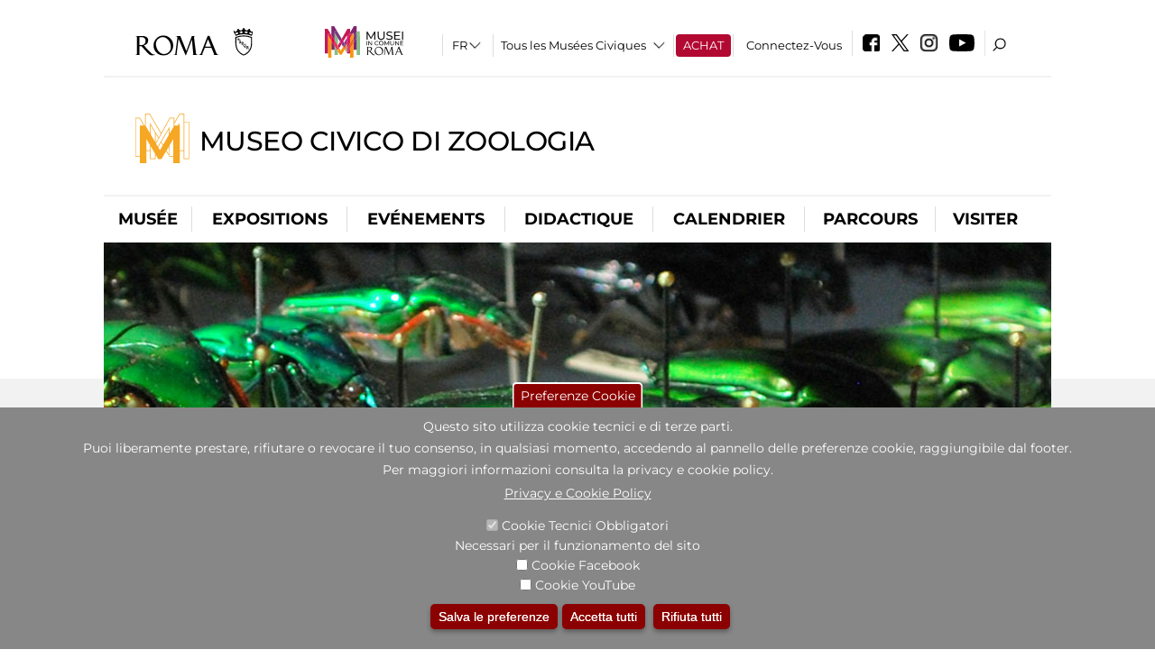

--- FILE ---
content_type: text/html; charset=utf-8
request_url: https://www.museocivicodizoologia.it/fr/node/1010228
body_size: 19687
content:
<!DOCTYPE html>
<html lang="fr" dir="ltr">
<head><meta http-equiv="X-UA-Compatible" content="IE=edge"> <meta name="viewport" content="width=device-width, initial-scale=1">
<meta name="google-site-verification" content="YhC5MK1U2nSqXMjZO0I0P9qYe15GM7CpSWO1kPrhBAY" />
<meta charset="utf-8" />
<link rel="shortcut icon" href="https://www.museocivicodizoologia.it/sites/default/files/favicon.ico" type="image/vnd.microsoft.icon" />
<meta name="Description" content="" />
<meta name="generator" content="Drupal 7 (https://www.drupal.org)" />
<link rel="canonical" href="https://www.museocivicodizoologia.it/fr/node/1010228" />
<link rel="shortlink" href="https://www.museocivicodizoologia.it/fr/node/1010228" />

<!-- Facebook Pixel Code -->
<script>
!function(f,b,e,v,n,t,s){if(f.fbq)return;n=f.fbq=function(){n.callMethod?
n.callMethod.apply(n,arguments):n.queue.push(arguments)};if(!f._fbq)f._fbq=n;
n.push=n;n.loaded=!0;n.version='2.0';n.queue=[];t=b.createElement(e);t.async=!0;
t.src=v;s=b.getElementsByTagName(e)[0];s.parentNode.insertBefore(t,s)}(window,
document,'script','//connect.facebook.net/en_US/fbevents.js');

fbq('init', '834966600030308');
fbq('track', 'PageView');
fbq('track', 'ViewContent', {"content_type":"product","content_ids":"1010228"});
</script>
<noscript><img height='1' width='1' style='display:none' src='https://www.facebook.com/tr?id=834966600030308&ev=PageView&noscript=1' /></noscript>
<!-- End Facebook Pixel Code -->
<title>Collections entomologiques | Museo Civico di Zoologia</title>
<style type="text/css" media="all">
@import url("https://www.museocivicodizoologia.it/modules/system/system.base.css?t8t45x");
@import url("https://www.museocivicodizoologia.it/modules/system/system.menus.css?t8t45x");
@import url("https://www.museocivicodizoologia.it/modules/system/system.messages.css?t8t45x");
@import url("https://www.museocivicodizoologia.it/modules/system/system.theme.css?t8t45x");
</style>
<style type="text/css" media="all">
@import url("https://www.museocivicodizoologia.it/sites/all/modules/jquery_update/replace/ui/themes/base/minified/jquery.ui.core.min.css?t8t45x");
@import url("https://www.museocivicodizoologia.it/sites/all/modules/jquery_update/replace/ui/themes/base/minified/jquery.ui.theme.min.css?t8t45x");
@import url("https://www.museocivicodizoologia.it/sites/all/modules/jquery_update/replace/ui/themes/base/minified/jquery.ui.datepicker.min.css?t8t45x");
@import url("https://www.museocivicodizoologia.it/sites/all/modules/date/date_popup/themes/jquery.timeentry.css?t8t45x");
</style>
<style type="text/css" media="all">
@import url("https://www.museocivicodizoologia.it/sites/all/modules/simplenews/simplenews.css?t8t45x");
@import url("https://www.museocivicodizoologia.it/modules/aggregator/aggregator.css?t8t45x");
@import url("https://www.museocivicodizoologia.it/sites/all/modules/calendar/css/calendar_multiday.css?t8t45x");
@import url("https://www.museocivicodizoologia.it/sites/all/modules/date/date_api/date.css?t8t45x");
@import url("https://www.museocivicodizoologia.it/sites/all/modules/date/date_popup/themes/datepicker.1.7.css?t8t45x");
@import url("https://www.museocivicodizoologia.it/sites/all/modules/date/date_repeat_field/date_repeat_field.css?t8t45x");
@import url("https://www.museocivicodizoologia.it/sites/all/modules/domain/domain_nav/domain_nav.css?t8t45x");
@import url("https://www.museocivicodizoologia.it/modules/field/theme/field.css?t8t45x");
@import url("https://www.museocivicodizoologia.it/sites/all/modules/menu_attach_block/menu_attach_block.css?t8t45x");
@import url("https://www.museocivicodizoologia.it/modules/node/node.css?t8t45x");
@import url("https://www.museocivicodizoologia.it/modules/search/search.css?t8t45x");
@import url("https://www.museocivicodizoologia.it/modules/user/user.css?t8t45x");
@import url("https://www.museocivicodizoologia.it/sites/all/modules/views/css/views.css?t8t45x");
@import url("https://www.museocivicodizoologia.it/sites/all/modules/ckeditor/css/ckeditor.css?t8t45x");
</style>
<style type="text/css" media="all">
@import url("https://www.museocivicodizoologia.it/sites/all/libraries/colorbox/example3/colorbox.css?t8t45x");
@import url("https://www.museocivicodizoologia.it/sites/all/modules/ctools/css/ctools.css?t8t45x");
@import url("https://www.museocivicodizoologia.it/sites/all/modules/field_slideshow/field_slideshow.css?t8t45x");
@import url("https://www.museocivicodizoologia.it/sites/all/modules/jcarousel/skins/default/jcarousel-default.css?t8t45x");
@import url("https://www.museocivicodizoologia.it/sites/all/modules/eu_cookie_compliance/css/eu_cookie_compliance.css?t8t45x");
@import url("https://www.museocivicodizoologia.it/sites/all/modules/lang_dropdown/lang_dropdown.css?t8t45x");
@import url("https://www.museocivicodizoologia.it/sites/all/modules/addtoany/addtoany.css?t8t45x");
@import url("https://www.museocivicodizoologia.it/sites/all/modules/ajaxblocks/ajaxblocks.css?t8t45x");
@import url("https://www.museocivicodizoologia.it/sites/all/libraries/superfish/css/superfish.css?t8t45x");
@import url("https://www.museocivicodizoologia.it/sites/all/libraries/superfish/css/superfish-smallscreen.css?t8t45x");
</style>
<style type="text/css" media="all">
<!--/*--><![CDATA[/*><!--*/
#sliding-popup.sliding-popup-bottom,#sliding-popup.sliding-popup-bottom .eu-cookie-withdraw-banner,.eu-cookie-withdraw-tab{background:#878787;}#sliding-popup.sliding-popup-bottom.eu-cookie-withdraw-wrapper{background:transparent}#sliding-popup .popup-content #popup-text h1,#sliding-popup .popup-content #popup-text h2,#sliding-popup .popup-content #popup-text h3,#sliding-popup .popup-content #popup-text p,#sliding-popup label,#sliding-popup div,.eu-cookie-compliance-secondary-button,.eu-cookie-withdraw-tab{color:#ffffff !important;}.eu-cookie-withdraw-tab{border-color:#ffffff;}.eu-cookie-compliance-more-button{color:#ffffff !important;}

/*]]>*/-->
</style>
<style type="text/css" media="all">
@import url("https://www.museocivicodizoologia.it/sites/all/themes/dark_elegant/style.css?t8t45x");
@import url("https://www.museocivicodizoologia.it/sites/all/themes/dark_elegant/css/newsletter.css?t8t45x");
@import url("https://www.museocivicodizoologia.it/sites/all/themes/dark_elegant/css/responsive.css?t8t45x");
@import url("https://www.museocivicodizoologia.it/sites/all/themes/dark_elegant/css/jcarousel-mic.css?t8t45x");
@import url("https://www.museocivicodizoologia.it/sites/all/themes/dark_elegant/css/notizia.css?t8t45x");
@import url("https://www.museocivicodizoologia.it/sites/all/themes/dark_elegant/css/cartella_stampa.css?t8t45x");
@import url("https://www.museocivicodizoologia.it/sites/all/themes/dark_elegant/css/info_page.css?t8t45x");
@import url("https://www.museocivicodizoologia.it/sites/all/themes/dark_elegant/css/mostraevento.css?t8t45x");
@import url("https://www.museocivicodizoologia.it/sites/all/themes/dark_elegant/css/opera.css?t8t45x");
@import url("https://www.museocivicodizoologia.it/sites/all/themes/dark_elegant/css/debug.css?t8t45x");
@import url("https://www.museocivicodizoologia.it/sites/all/themes/dark_elegant/css/gruppodididattiche.css?t8t45x");
@import url("https://www.museocivicodizoologia.it/sites/all/themes/dark_elegant/css/percorso.css?t8t45x");
@import url("https://www.museocivicodizoologia.it/sites/all/themes/dark_elegant/css/views-accordion.css?t8t45x");
@import url("https://www.museocivicodizoologia.it/sites/all/themes/dark_elegant/css/orarieindirizzi.css?t8t45x");
@import url("https://www.museocivicodizoologia.it/sites/all/themes/dark_elegant/css/bigliettieaudioguide.css?t8t45x");
@import url("https://www.museocivicodizoologia.it/sites/all/themes/dark_elegant/css/tutteleopere.css?t8t45x");
@import url("https://www.museocivicodizoologia.it/sites/all/themes/dark_elegant/css/webform.css?t8t45x");
@import url("https://www.museocivicodizoologia.it/sites/all/themes/dark_elegant/css/gruppidisponsor.css?t8t45x");
@import url("https://www.museocivicodizoologia.it/sites/all/themes/dark_elegant/css/gruppodimostraevento.css?t8t45x");
@import url("https://www.museocivicodizoologia.it/sites/all/themes/dark_elegant/css/sistemamuseale.css?t8t45x");
@import url("https://www.museocivicodizoologia.it/sites/all/themes/dark_elegant/css/gruppodiinfopage.css?t8t45x");
@import url("https://www.museocivicodizoologia.it/sites/all/themes/dark_elegant/css/guida_catalogo.css?t8t45x");
@import url("https://www.museocivicodizoologia.it/sites/all/themes/dark_elegant/css/menu.css?t8t45x");
@import url("https://www.museocivicodizoologia.it/sites/all/themes/dark_elegant/css/homepage.css?t8t45x");
@import url("https://www.museocivicodizoologia.it/sites/all/themes/dark_elegant/css/gruppodiguidacatalogo.css?t8t45x");
@import url("https://www.museocivicodizoologia.it/sites/all/themes/dark_elegant/css/gruppodinotizie.css?t8t45x");
@import url("https://www.museocivicodizoologia.it/sites/all/themes/dark_elegant/css/gruppodicartellastampa.css?t8t45x");
@import url("https://www.museocivicodizoologia.it/sites/all/themes/dark_elegant/css/cookie.css?t8t45x");
@import url("https://www.museocivicodizoologia.it/sites/all/themes/dark_elegant/css/spettacolo.css?t8t45x");
@import url("https://www.museocivicodizoologia.it/sites/all/themes/dark_elegant/css/librerie.css?t8t45x");
@import url("https://www.museocivicodizoologia.it/sites/all/themes/dark_elegant/css/didattica_correlazione_inversa.css?t8t45x");
</style>
<style type="text/css" media="all">
@import url("https://www.museocivicodizoologia.it/sites/all/themes/dark_elegant/css/calendario.css?t8t45x");
@import url("https://www.museocivicodizoologia.it/sites/all/themes/dark_elegant/css/social.css?t8t45x");
@import url("https://www.museocivicodizoologia.it/sites/all/themes/dark_elegant/css/capolavori.css?t8t45x");
@import url("https://www.museocivicodizoologia.it/sites/all/themes/dark_elegant/css/ricerca.css?t8t45x");
@import url("https://www.museocivicodizoologia.it/sites/all/themes/dark_elegant/css/colorbox_1.css?t8t45x");
@import url("https://www.museocivicodizoologia.it/sites/all/themes/dark_elegant/css/nuovatestata.css?t8t45x");
@import url("https://www.museocivicodizoologia.it/sites/all/themes/dark_elegant/css/leaflet.css?t8t45x");
@import url("https://www.museocivicodizoologia.it/sites/all/themes/dark_elegant/css/nuovofont.css?t8t45x");
@import url("https://www.museocivicodizoologia.it/sites/all/themes/dark_elegant/css/nuovolayout.css?t8t45x");
@import url("https://www.museocivicodizoologia.it/sites/all/themes/dark_elegant/css/nuovolayout_2.css?t8t45x");
@import url("https://www.museocivicodizoologia.it/sites/all/themes/dark_elegant/css/responsive_nuovolayout.css?t8t45x");
@import url("https://www.museocivicodizoologia.it/sites/all/themes/sub_dark_elegant/css/sub_style.css?t8t45x");
@import url("https://www.museocivicodizoologia.it/sites/all/themes/sub_dark_elegant/css/sub_responsive.css?t8t45x");
@import url("https://www.museocivicodizoologia.it/sites/all/themes/sub_dark_elegant/css/sub_notizia.css?t8t45x");
@import url("https://www.museocivicodizoologia.it/sites/all/themes/sub_dark_elegant/css/sub_cartella_stampa.css?t8t45x");
@import url("https://www.museocivicodizoologia.it/sites/all/themes/sub_dark_elegant/css/sub_nuovatestata.css?t8t45x");
@import url("https://www.museocivicodizoologia.it/sites/all/themes/sub_dark_elegant/css/sub_nuovolayout.css?t8t45x");
</style>
<script type="text/javascript" src="https://www.museocivicodizoologia.it/sites/default/files/js/js_XexEZhbTmj1BHeajKr2rPfyR8Y68f4rm0Nv3Vj5_dSI.js"></script>
<script type="text/javascript" src="https://www.museocivicodizoologia.it/sites/default/files/js/js_cQ8Qx7uR_JhsOwFAXmbkRGoBZZYzPkwDBbocSyeHCRI.js"></script>
<script type="text/javascript" src="https://www.museocivicodizoologia.it/sites/default/files/js/js_OBuoJMfNCu34067eCrdxrqc6hpCzo6h16OiF2F4JcmA.js"></script>
<script type="text/javascript" src="https://www.museocivicodizoologia.it/sites/default/files/js/js_r3htGTE7kmutEZ42JFlZss8CXpk-7VM6No_n_a6UnTA.js"></script>
<script type="text/javascript">
<!--//--><![CDATA[//><!--
jQuery.extend(Drupal.settings, {"basePath":"\/","pathPrefix":"fr\/","setHasJsCookie":0,"ajaxPageState":{"theme":"sub_dark_elegant","theme_token":"45aj8_q8P9sCf2Ua1VcwU6pUlOUm2lpc48mZ8oBtYKA","jquery_version":"1.7","css":{"modules\/system\/system.base.css":1,"modules\/system\/system.menus.css":1,"modules\/system\/system.messages.css":1,"modules\/system\/system.theme.css":1,"misc\/ui\/jquery.ui.core.css":1,"misc\/ui\/jquery.ui.theme.css":1,"misc\/ui\/jquery.ui.datepicker.css":1,"sites\/all\/modules\/date\/date_popup\/themes\/jquery.timeentry.css":1,"sites\/all\/modules\/simplenews\/simplenews.css":1,"modules\/aggregator\/aggregator.css":1,"sites\/all\/modules\/calendar\/css\/calendar_multiday.css":1,"sites\/all\/modules\/date\/date_api\/date.css":1,"sites\/all\/modules\/date\/date_popup\/themes\/datepicker.1.7.css":1,"sites\/all\/modules\/date\/date_repeat_field\/date_repeat_field.css":1,"sites\/all\/modules\/domain\/domain_nav\/domain_nav.css":1,"modules\/field\/theme\/field.css":1,"sites\/all\/modules\/menu_attach_block\/menu_attach_block.css":1,"modules\/node\/node.css":1,"modules\/search\/search.css":1,"modules\/user\/user.css":1,"sites\/all\/modules\/views\/css\/views.css":1,"sites\/all\/modules\/ckeditor\/css\/ckeditor.css":1,"sites\/all\/libraries\/colorbox\/example3\/colorbox.css":1,"sites\/all\/modules\/ctools\/css\/ctools.css":1,"sites\/all\/modules\/field_slideshow\/field_slideshow.css":1,"sites\/all\/modules\/jcarousel\/skins\/default\/jcarousel-default.css":1,"sites\/all\/modules\/eu_cookie_compliance\/css\/eu_cookie_compliance.css":1,"sites\/all\/modules\/lang_dropdown\/lang_dropdown.css":1,"sites\/all\/modules\/addtoany\/addtoany.css":1,"sites\/all\/modules\/ajaxblocks\/ajaxblocks.css":1,"sites\/all\/libraries\/superfish\/css\/superfish.css":1,"sites\/all\/libraries\/superfish\/css\/superfish-smallscreen.css":1,"0":1,"sites\/all\/themes\/dark_elegant\/style.css":1,"sites\/all\/themes\/dark_elegant\/css\/newsletter.css":1,"sites\/all\/themes\/dark_elegant\/css\/responsive.css":1,"sites\/all\/themes\/dark_elegant\/css\/jcarousel-mic.css":1,"sites\/all\/themes\/dark_elegant\/css\/notizia.css":1,"sites\/all\/themes\/dark_elegant\/css\/cartella_stampa.css":1,"sites\/all\/themes\/dark_elegant\/css\/info_page.css":1,"sites\/all\/themes\/dark_elegant\/css\/mostraevento.css":1,"sites\/all\/themes\/dark_elegant\/css\/opera.css":1,"sites\/all\/themes\/dark_elegant\/css\/debug.css":1,"sites\/all\/themes\/dark_elegant\/css\/gruppodididattiche.css":1,"sites\/all\/themes\/dark_elegant\/css\/percorso.css":1,"sites\/all\/themes\/dark_elegant\/css\/views-accordion.css":1,"sites\/all\/themes\/dark_elegant\/css\/orarieindirizzi.css":1,"sites\/all\/themes\/dark_elegant\/css\/bigliettieaudioguide.css":1,"sites\/all\/themes\/dark_elegant\/css\/tutteleopere.css":1,"sites\/all\/themes\/dark_elegant\/css\/webform.css":1,"sites\/all\/themes\/dark_elegant\/css\/gruppidisponsor.css":1,"sites\/all\/themes\/dark_elegant\/css\/gruppodimostraevento.css":1,"sites\/all\/themes\/dark_elegant\/css\/sistemamuseale.css":1,"sites\/all\/themes\/dark_elegant\/css\/gruppodiinfopage.css":1,"sites\/all\/themes\/dark_elegant\/css\/guida_catalogo.css":1,"sites\/all\/themes\/dark_elegant\/css\/menu.css":1,"sites\/all\/themes\/dark_elegant\/css\/homepage.css":1,"sites\/all\/themes\/dark_elegant\/css\/gruppodiguidacatalogo.css":1,"sites\/all\/themes\/dark_elegant\/css\/gruppodinotizie.css":1,"sites\/all\/themes\/dark_elegant\/css\/gruppodicartellastampa.css":1,"sites\/all\/themes\/dark_elegant\/css\/cookie.css":1,"sites\/all\/themes\/dark_elegant\/css\/spettacolo.css":1,"sites\/all\/themes\/dark_elegant\/css\/librerie.css":1,"sites\/all\/themes\/dark_elegant\/css\/didattica_correlazione_inversa.css":1,"sites\/all\/themes\/dark_elegant\/css\/calendario.css":1,"sites\/all\/themes\/dark_elegant\/css\/social.css":1,"sites\/all\/themes\/dark_elegant\/css\/capolavori.css":1,"sites\/all\/themes\/dark_elegant\/css\/ricerca.css":1,"sites\/all\/themes\/dark_elegant\/css\/colorbox_1.css":1,"sites\/all\/themes\/dark_elegant\/css\/nuovatestata.css":1,"sites\/all\/themes\/dark_elegant\/css\/leaflet.css":1,"sites\/all\/themes\/dark_elegant\/css\/nuovofont.css":1,"sites\/all\/themes\/dark_elegant\/css\/nuovolayout.css":1,"sites\/all\/themes\/dark_elegant\/css\/nuovolayout_2.css":1,"sites\/all\/themes\/dark_elegant\/css\/responsive_nuovolayout.css":1,"sites\/all\/themes\/sub_dark_elegant\/css\/sub_style.css":1,"sites\/all\/themes\/sub_dark_elegant\/css\/sub_responsive.css":1,"sites\/all\/themes\/sub_dark_elegant\/css\/sub_notizia.css":1,"sites\/all\/themes\/sub_dark_elegant\/css\/sub_cartella_stampa.css":1,"sites\/all\/themes\/sub_dark_elegant\/css\/sub_nuovatestata.css":1,"sites\/all\/themes\/sub_dark_elegant\/css\/sub_nuovolayout.css":1},"js":{"sites\/all\/modules\/jquery_update\/replace\/jquery\/1.7\/jquery.min.js":1,"misc\/jquery-extend-3.4.0.js":1,"misc\/jquery-html-prefilter-3.5.0-backport.js":1,"misc\/jquery.once.js":1,"misc\/drupal.js":1,"sites\/all\/modules\/jquery_update\/replace\/ui\/ui\/minified\/jquery.ui.core.min.js":1,"sites\/all\/modules\/jquery_update\/replace\/ui\/ui\/minified\/jquery.ui.datepicker.min.js":1,"misc\/ui\/jquery.ui.datepicker-1.13.0-backport.js":1,"modules\/locale\/locale.datepicker.js":1,"sites\/all\/modules\/date\/date_popup\/jquery.timeentry.pack.js":1,"sites\/all\/modules\/eu_cookie_compliance\/js\/jquery.cookie-1.4.1.min.js":1,"sites\/all\/modules\/jquery_update\/replace\/misc\/jquery.form.min.js":1,"misc\/form-single-submit.js":1,"misc\/ajax.js":1,"sites\/all\/modules\/jquery_update\/js\/jquery_update.js":1,"public:\/\/languages\/fr_euFmndRo23ikhxFjhTNO1gKOlWqqwhkMluJRirc1lIY.js":1,"sites\/all\/libraries\/colorbox\/jquery.colorbox-min.js":1,"sites\/all\/modules\/colorbox\/js\/colorbox.js":1,"sites\/all\/modules\/colorbox\/js\/colorbox_load.js":1,"sites\/all\/modules\/colorbox\/js\/colorbox_inline.js":1,"sites\/all\/modules\/views\/js\/base.js":1,"misc\/progress.js":1,"sites\/all\/modules\/menu_attach_block\/menu_attach_block.js":1,"sites\/all\/libraries\/jquery.cycle\/jquery.cycle.all.js":1,"sites\/all\/modules\/field_slideshow\/field_slideshow.js":1,"sites\/all\/modules\/views_refresh\/views_refresh.js":1,"sites\/all\/modules\/jcarousel\/js\/jcarousel.js":1,"sites\/all\/modules\/jcarousel\/js\/jquery.jcarousel.min.js":1,"sites\/all\/modules\/views\/js\/ajax_view.js":1,"sites\/all\/modules\/lang_dropdown\/lang_dropdown.js":1,"sites\/all\/modules\/ajaxblocks\/ajaxblocks.js":1,"sites\/all\/libraries\/superfish\/jquery.bgiframe.min.js":1,"sites\/all\/libraries\/superfish\/supposition.js":1,"sites\/all\/libraries\/superfish\/sfsmallscreen.js":1,"sites\/all\/libraries\/superfish\/sftouchscreen.js":1,"sites\/all\/libraries\/superfish\/superfish.js":1,"sites\/all\/libraries\/superfish\/supersubs.js":1,"sites\/all\/modules\/superfish\/superfish.js":1,"sites\/all\/themes\/dark_elegant\/js\/jquery.dotdotdot.js":1,"sites\/all\/themes\/dark_elegant\/js\/custom.js":1,"sites\/all\/themes\/dark_elegant\/js\/nuovolayout_2.js":1,"sites\/all\/themes\/dark_elegant\/js\/ilsistemamuseale.js":1,"sites\/all\/themes\/dark_elegant\/js\/menu.js":1,"sites\/all\/themes\/dark_elegant\/js\/jquery.masonry.min.js":1,"sites\/all\/themes\/dark_elegant\/js\/jquery.infinitescroll.min.js":1,"sites\/all\/themes\/dark_elegant\/js\/leaflet.js":1,"0":1,"sites\/all\/modules\/eu_cookie_compliance\/js\/eu_cookie_compliance.js":1}},"colorbox":{"opacity":"0.85","current":"{current} of {total}","previous":"\u00ab Prev","next":"Next \u00bb","close":"Close","maxWidth":"98%","maxHeight":"98%","fixed":true,"mobiledetect":true,"mobiledevicewidth":"480px","file_public_path":"\/sites\/default\/files","specificPagesDefaultValue":"admin*\nimagebrowser*\nimg_assist*\nimce*\nnode\/add\/*\nnode\/*\/edit\nprint\/*\nprintpdf\/*\nsystem\/ajax\nsystem\/ajax\/*","loop":false},"jcarousel":{"ajaxPath":"\/fr\/jcarousel\/ajax\/views","carousels":{"jcarousel-dom-1":{"view_options":{"view_args":"1010228","view_path":"node\/1010228","view_base_path":null,"view_display_id":"block_1","view_name":"gallery_gruppodiinfopage","jcarousel_dom_id":1},"skin":"default","visible":5,"scroll":1,"autoPause":1,"start":1,"navigation":"after","selector":".jcarousel-dom-1"},"jcarousel-dom-2":{"view_options":{"view_args":"","view_path":"node\/1010228","view_base_path":null,"view_display_id":"block_1","view_name":"footer_librerie_digitali","jcarousel_dom_id":2},"skin":"default","visible":3,"scroll":1,"autoPause":1,"start":1,"selector":".jcarousel-dom-2"}}},"jquery":{"ui":{"datepicker":{"isRTL":false,"firstDay":"1"}}},"views":{"ajax_path":"\/fr\/views\/ajax","ajaxViews":{"views_dom_id:2f8b399ef8f20366e54f9eb3ccd249e6":{"view_name":"tipologia_musei","view_display_id":"block_5","view_args":"","view_path":"node\/1010228","view_base_path":"tipologia_musei","view_dom_id":"2f8b399ef8f20366e54f9eb3ccd249e6","pager_element":0},"views_dom_id:d76eba566afcf834c2178030313c77c7":{"view_name":"convenzioni","view_display_id":"block_1","view_args":"","view_path":"node\/1010228","view_base_path":"gds\/%","view_dom_id":"d76eba566afcf834c2178030313c77c7","pager_element":0}}},"urlIsAjaxTrusted":{"\/fr\/views\/ajax":true,"\/fr\/node\/1010228":true},"better_exposed_filters":{"views":{"tipologia_musei":{"displays":{"block_5":{"filters":[]}}},"user_info":{"displays":{"block":{"filters":[]}}},"museo":{"displays":{"block":{"filters":[]}}},"slideshow":{"displays":{"block_1":{"filters":[]}}},"gallery_gruppodiinfopage":{"displays":{"block_2":{"filters":[]},"block_1":{"filters":[]}}},"gallery":{"displays":{"block_1":{"filters":[]}}},"documenti_mostra_evento":{"displays":{"block":{"filters":[]}}},"_microma":{"displays":{"block":{"filters":[]}}},"footer_librerie_digitali":{"displays":{"block_1":{"filters":[]}}},"convenzioni":{"displays":{"block_1":{"filters":[]}}},"footer_block_address":{"displays":{"block":{"filters":[]}}}}},"viewsRefresh":{"2f8b399ef8f20366e54f9eb3ccd249e6":"","d76eba566afcf834c2178030313c77c7":""},"field_slideshow":{"field-slideshow-1":{"fx":"fade","speed":"1000","timeout":"4000","pause":0,"start_on_hover":0,"carousel_visible":"3","carousel_scroll":"1","carousel_speed":"500","carousel_vertical":0,"carousel_circular":0,"carousel_follow":1,"carousel_skin":"","pager":"","controls":[]}},"eu_cookie_compliance":{"popup_enabled":1,"popup_agreed_enabled":0,"popup_hide_agreed":0,"popup_clicking_confirmation":false,"popup_scrolling_confirmation":false,"popup_html_info":"\u003Cbutton type=\u0022button\u0022 class=\u0022eu-cookie-withdraw-tab\u0022\u003EPreferenze Cookie\u003C\/button\u003E\n\u003Cdiv class=\u0022eu-cookie-compliance-banner eu-cookie-compliance-banner-info eu-cookie-compliance-banner--categories\u0022\u003E\n  \u003Cdiv class=\u0022popup-content info\u0022\u003E\n    \u003Cdiv id=\u0022popup-text\u0022\u003E\n      \u003Ch2\u003EQuesto sito utilizza cookie tecnici e di terze parti.\u003C\/h2\u003E\n\u003Ch2\u003EPuoi liberamente prestare, rifiutare o revocare il tuo consenso, in qualsiasi momento, accedendo al pannello delle preferenze cookie, raggiungibile dal footer.\u003C\/h2\u003E\n\u003Ch2\u003EPer maggiori informazioni consulta la privacy e cookie policy.\u003C\/h2\u003E\n              \u003Cbutton type=\u0022button\u0022 class=\u0022find-more-button eu-cookie-compliance-more-button\u0022\u003EPrivacy e Cookie Policy\u003C\/button\u003E\n          \u003C\/div\u003E\n          \u003Cdiv id=\u0022eu-cookie-compliance-categories\u0022 class=\u0022eu-cookie-compliance-categories\u0022\u003E\n                  \u003Cdiv class=\u0022eu-cookie-compliance-category\u0022\u003E\n            \u003Cdiv\u003E\n              \u003Cinput type=\u0022checkbox\u0022 name=\u0022cookie-categories\u0022 id=\u0022cookie-category-tecnici\u0022 value=\u0022tecnici\u0022 checked disabled\u003E\n              \u003Clabel for=\u0022cookie-category-tecnici\u0022\u003ECookie Tecnici Obbligatori\u003C\/label\u003E\n            \u003C\/div\u003E\n                          \u003Cdiv class=\u0022eu-cookie-compliance-category-description\u0022\u003ENecessari per il funzionamento del sito\u003C\/div\u003E\n                      \u003C\/div\u003E\n                  \u003Cdiv class=\u0022eu-cookie-compliance-category\u0022\u003E\n            \u003Cdiv\u003E\n              \u003Cinput type=\u0022checkbox\u0022 name=\u0022cookie-categories\u0022 id=\u0022cookie-category-facebook\u0022 value=\u0022facebook\u0022 \u003E\n              \u003Clabel for=\u0022cookie-category-facebook\u0022\u003ECookie Facebook\u003C\/label\u003E\n            \u003C\/div\u003E\n                          \u003Cdiv class=\u0022eu-cookie-compliance-category-description\u0022\u003E\u003C\/div\u003E\n                      \u003C\/div\u003E\n                  \u003Cdiv class=\u0022eu-cookie-compliance-category\u0022\u003E\n            \u003Cdiv\u003E\n              \u003Cinput type=\u0022checkbox\u0022 name=\u0022cookie-categories\u0022 id=\u0022cookie-category-youtube\u0022 value=\u0022youtube\u0022 \u003E\n              \u003Clabel for=\u0022cookie-category-youtube\u0022\u003ECookie YouTube\u003C\/label\u003E\n            \u003C\/div\u003E\n                          \u003Cdiv class=\u0022eu-cookie-compliance-category-description\u0022\u003E\u003C\/div\u003E\n                      \u003C\/div\u003E\n              \u003C\/div\u003E\n    \n    \u003Cdiv id=\u0022popup-buttons\u0022 class=\u0022eu-cookie-compliance-has-categories\u0022\u003E\n              \u003Cdiv class=\u0022eu-cookie-compliance-categories-buttons\u0022\u003E\n          \u003Cbutton type=\u0022button\u0022 class=\u0022eu-cookie-compliance-save-preferences-button\u0022\u003E\n            Salva le preferenze\u003C\/button\u003E\n        \u003C\/div\u003E\n      \n      \u003Cbutton type=\u0022button\u0022 class=\u0022agree-button eu-cookie-compliance-default-button\u0022\u003EAccetta tutti\u003C\/button\u003E\n              \u003Cbutton type=\u0022button\u0022 class=\u0022eu-cookie-withdraw-button\u0022\u003ERifiuta tutti\u003C\/button\u003E\n          \u003C\/div\u003E\n  \u003C\/div\u003E\n\u003C\/div\u003E","use_mobile_message":false,"mobile_popup_html_info":"  \u003Cbutton type=\u0022button\u0022 class=\u0022eu-cookie-withdraw-tab\u0022\u003EPreferenze Cookie\u003C\/button\u003E\n\u003Cdiv class=\u0022eu-cookie-compliance-banner eu-cookie-compliance-banner-info eu-cookie-compliance-banner--categories\u0022\u003E\n  \u003Cdiv class=\u0022popup-content info\u0022\u003E\n    \u003Cdiv id=\u0022popup-text\u0022\u003E\n      \u003Ch2\u003EWe use cookies on this site to enhance your user experience\u003C\/h2\u003E\n\u003Cp\u003EBy tapping the Accept button, you agree to us doing so.\u003C\/p\u003E\n              \u003Cbutton type=\u0022button\u0022 class=\u0022find-more-button eu-cookie-compliance-more-button\u0022\u003EPrivacy e Cookie Policy\u003C\/button\u003E\n          \u003C\/div\u003E\n          \u003Cdiv id=\u0022eu-cookie-compliance-categories\u0022 class=\u0022eu-cookie-compliance-categories\u0022\u003E\n                  \u003Cdiv class=\u0022eu-cookie-compliance-category\u0022\u003E\n            \u003Cdiv\u003E\n              \u003Cinput type=\u0022checkbox\u0022 name=\u0022cookie-categories\u0022 id=\u0022cookie-category-tecnici\u0022 value=\u0022tecnici\u0022 checked disabled\u003E\n              \u003Clabel for=\u0022cookie-category-tecnici\u0022\u003ECookie Tecnici Obbligatori\u003C\/label\u003E\n            \u003C\/div\u003E\n                          \u003Cdiv class=\u0022eu-cookie-compliance-category-description\u0022\u003ENecessari per il funzionamento del sito\u003C\/div\u003E\n                      \u003C\/div\u003E\n                  \u003Cdiv class=\u0022eu-cookie-compliance-category\u0022\u003E\n            \u003Cdiv\u003E\n              \u003Cinput type=\u0022checkbox\u0022 name=\u0022cookie-categories\u0022 id=\u0022cookie-category-facebook\u0022 value=\u0022facebook\u0022 \u003E\n              \u003Clabel for=\u0022cookie-category-facebook\u0022\u003ECookie Facebook\u003C\/label\u003E\n            \u003C\/div\u003E\n                          \u003Cdiv class=\u0022eu-cookie-compliance-category-description\u0022\u003E\u003C\/div\u003E\n                      \u003C\/div\u003E\n                  \u003Cdiv class=\u0022eu-cookie-compliance-category\u0022\u003E\n            \u003Cdiv\u003E\n              \u003Cinput type=\u0022checkbox\u0022 name=\u0022cookie-categories\u0022 id=\u0022cookie-category-youtube\u0022 value=\u0022youtube\u0022 \u003E\n              \u003Clabel for=\u0022cookie-category-youtube\u0022\u003ECookie YouTube\u003C\/label\u003E\n            \u003C\/div\u003E\n                          \u003Cdiv class=\u0022eu-cookie-compliance-category-description\u0022\u003E\u003C\/div\u003E\n                      \u003C\/div\u003E\n              \u003C\/div\u003E\n    \n    \u003Cdiv id=\u0022popup-buttons\u0022 class=\u0022eu-cookie-compliance-has-categories\u0022\u003E\n              \u003Cdiv class=\u0022eu-cookie-compliance-categories-buttons\u0022\u003E\n          \u003Cbutton type=\u0022button\u0022 class=\u0022eu-cookie-compliance-save-preferences-button\u0022\u003E\n            Salva le preferenze\u003C\/button\u003E\n        \u003C\/div\u003E\n      \n      \u003Cbutton type=\u0022button\u0022 class=\u0022agree-button eu-cookie-compliance-default-button\u0022\u003EAccetta tutti\u003C\/button\u003E\n              \u003Cbutton type=\u0022button\u0022 class=\u0022eu-cookie-withdraw-button\u0022\u003ERifiuta tutti\u003C\/button\u003E\n          \u003C\/div\u003E\n  \u003C\/div\u003E\n\u003C\/div\u003E","mobile_breakpoint":"768","popup_html_agreed":"\u003Cdiv\u003E\n  \u003Cdiv class=\u0022popup-content agreed\u0022\u003E\n    \u003Cdiv id=\u0022popup-text\u0022\u003E\n      \u003Cp\u003EGrazie per aver accettato i cookie\u003C\/p\u003E\n    \u003C\/div\u003E\n    \u003Cdiv id=\u0022popup-buttons\u0022\u003E\n      \u003Cbutton type=\u0022button\u0022 class=\u0022hide-popup-button eu-cookie-compliance-hide-button\u0022\u003ENascondi\u003C\/button\u003E\n              \u003Cbutton type=\u0022button\u0022 class=\u0022find-more-button eu-cookie-compliance-more-button-thank-you\u0022 \u003EMaggiori informazioni\u003C\/button\u003E\n          \u003C\/div\u003E\n  \u003C\/div\u003E\n\u003C\/div\u003E","popup_use_bare_css":false,"popup_height":"auto","popup_width":"100%","popup_delay":1000,"popup_link":"https:\/\/www.museiincomuneroma.it\/sites\/default\/files\/privacy\/Privacy_cookie_policy_id_1.pdf","popup_link_new_window":1,"popup_position":null,"fixed_top_position":1,"popup_language":"fr","store_consent":false,"better_support_for_screen_readers":0,"reload_page":1,"domain":"","domain_all_sites":0,"popup_eu_only_js":0,"cookie_lifetime":"100","cookie_session":false,"disagree_do_not_show_popup":0,"method":"categories","whitelisted_cookies":"facebook:_fbp\r\ntecnici:cookie-agreed-categories\r\ntecnici:cookie-agreed\r\nyoutube:www.youtube.com","withdraw_markup":"\u003Cbutton type=\u0022button\u0022 class=\u0022eu-cookie-withdraw-tab\u0022\u003EPreferenze Cookie\u003C\/button\u003E\n\u003Cdiv class=\u0022eu-cookie-withdraw-banner\u0022\u003E\n  \u003Cdiv class=\u0022popup-content info\u0022\u003E\n    \u003Cdiv id=\u0022popup-text\u0022\u003E\n      \u003Ch2\u003EWe use cookies on this site to enhance your user experience\u003C\/h2\u003E\n\u003Cp\u003EYou have given your consent for us to set cookies.\u003C\/p\u003E\n    \u003C\/div\u003E\n    \u003Cdiv id=\u0022popup-buttons\u0022\u003E\n      \u003Cbutton type=\u0022button\u0022 class=\u0022eu-cookie-withdraw-button\u0022\u003ERifiuta tutti\u003C\/button\u003E\n    \u003C\/div\u003E\n  \u003C\/div\u003E\n\u003C\/div\u003E\n","withdraw_enabled":1,"withdraw_button_on_info_popup":1,"cookie_categories":["tecnici","facebook","youtube"],"enable_save_preferences_button":1,"fix_first_cookie_category":1,"select_all_categories_by_default":0,"cookie_name":""},"superfish":[{"id":"3","sf":{"animation":{"opacity":"show","height":"show"},"speed":"fast"},"plugins":{"touchscreen":{"behaviour":"1","disableHover":true,"mode":"always_active"},"smallscreen":{"mode":"window_width","breakpointUnit":"px","type":"select","title":"Top Menu"},"supposition":true,"supersubs":true}},{"id":"2","sf":{"animation":{"opacity":"show","width":"show"},"speed":"fast"},"plugins":{"touchscreen":{"behaviour":"1","disableHover":true,"mode":"always_active"},"smallscreen":{"mode":"always_active","accordionButton":"0","title":"Men\u00f9 generico musei"},"supposition":true,"bgiframe":true,"supersubs":true}}],"ajaxblocks_path":"\/fr\/ajaxblocks","ajaxblocks":"blocks=flickr-11\u0026path=node\/1010228","ajaxblocks_delay":100});
//--><!]]>
</script>
<!--[if lt IE 9]><script src="/sites/all/themes/dark_elegant/js/html5.js"></script><![endif]-->
<!-- Matomo -->

<!-- End Matomo Code -->
</head>

<body class="html not-front not-logged-in no-sidebars page-node page-node- page-node-1010228 node-type-gruppo-infopage domain-museozoologia i18n-fr">
    <!-- --------------------------- -->
<!-- --------------------------- -->
<div id="debuggergl" > </div>
<div id="page" class="container_6 scientifico">
 
  <header id="header">
	  <div class="search-block-region">
			<div class="region region-search-block">
  <div id="block-block-20" class="block block-block">

      
  <div class="content">
    <a class="logo_della_sovraintendenza" href="http://www.sovraintendenzaroma.it/" target="_blank"><img class="logo_sovraintendenza" alt="logo Sovraintendenza" style="vertical-align: top;" src="/sites/all/themes/dark_elegant/images/logo_roma.svg" /></a>
<a class="logo_portale" href="https://www.museiincomuneroma.it/" target="_blank"><img class="logo_museiincomune"  style="vertical-align: top;" alt="Logo portale" src="/sites/all/themes/dark_elegant/images/logo_museiincomune.svg" /></a>  </div>
  
</div> <!-- /.block -->
<div id="block-lang-dropdown-language" class="block block-lang-dropdown">

      
  <div class="content">
    <form class="lang_dropdown_form language" id="lang_dropdown_form_language" action="/fr/node/1010228" method="post" accept-charset="UTF-8"><div><div class="form-item form-type-select form-item-lang-dropdown-select">
 <select style="width:165px" class="lang-dropdown-select-element form-select" id="lang-dropdown-select-language" name="lang_dropdown_select"><option value="it">it</option><option value="en">en</option><option value="fr" selected="selected">fr</option><option value="es">es</option></select>
</div>
<input type="hidden" name="it" value="/it/gruppo-infopage/collezioni-entomologiche" />
<input type="hidden" name="en" value="/en/node/1010228" />
<input type="hidden" name="fr" value="/fr/node/1010228" />
<input type="hidden" name="es" value="/es/node/1010228" />
<noscript><div>
<input type="submit" id="edit-submit" name="op" value="Go" class="form-submit" />
</div></noscript><input type="hidden" name="form_build_id" value="form-avBMD8QAkVALOLP8-AYMieZTsGTp3nLogiYUdOAPXKQ" />
<input type="hidden" name="form_id" value="lang_dropdown_form" />
</div></form>  </div>
  
</div> <!-- /.block -->
<div id="block-superfish-3" class="block block-superfish">

      
  <div class="content">
    <ul  id="superfish-3" class="menu sf-menu sf-menu-top-menu sf-horizontal sf-style-none sf-total-items-2 sf-parent-items-1 sf-single-items-1"><li id="menu-6480-3" class="first odd sf-item-1 sf-depth-1 sf-total-children-1 sf-parent-children-0 sf-single-children-1 menuparent"><span class="sf-depth-1 menuparent nolink">Tous les Musées Civiques</span><ul><li id="menu-4041879-3" class="firstandlast odd sf-item-1 sf-depth-2 sf-no-children"><div class="menu-views"> <div class="view view-tipologia-musei view-id-tipologia_musei view-display-id-block_5 view-dom-id-2f8b399ef8f20366e54f9eb3ccd249e6">
        
  
  
      <div class="view-content">
        <h3>Musei Archeologici</h3>
  <div class="views-row views-row-1 views-row-odd views-row-first color-d22f64">
      
  <div class="views-field views-field-field-museo">        <div class="field-content"><a href="http://www.museicapitolini.org/fr" target="_blank"><div class="views-field views-field-field-image"><img typeof="foaf:Image" src="https://www.museocivicodizoologia.it/sites/default/files/styles/medium/public/f_museo-portale/capitolini.jpg?itok=F34czRfT" width="147" height="220" alt="" /></div>
<span>Musei Capitolini</span></a></div>  </div>  </div>
  <div class="views-row views-row-2 views-row-even color-d22f64">
      
  <div class="views-field views-field-field-museo">        <div class="field-content"><a href="http://www.centralemontemartini.org/fr" target="_blank"><div class="views-field views-field-field-image"><img typeof="foaf:Image" src="https://www.museocivicodizoologia.it/sites/default/files/styles/medium/public/f_museo-portale/montemartini.jpg?itok=6FDFjSkh" width="147" height="220" alt="" /></div>
<span>Centrale Montemartini</span></a></div>  </div>  </div>
  <div class="views-row views-row-3 views-row-odd color-d22f64">
      
  <div class="views-field views-field-field-museo">        <div class="field-content"><a href="http://www.mercatiditraiano.it/fr" target="_blank"><div class="views-field views-field-field-image"><img typeof="foaf:Image" src="https://www.museocivicodizoologia.it/sites/default/files/styles/medium/public/f_museo-portale/mercati.jpg?itok=s_hc-Kj0" width="147" height="220" alt="" /></div>
<span>Mercati e Foro di Traiano</span></a></div>  </div>  </div>
  <div class="views-row views-row-4 views-row-even color-d22f64">
      
  <div class="views-field views-field-field-museo">        <div class="field-content"><a href="http://www.arapacis.it/fr" target="_blank"><div class="views-field views-field-field-image"><img typeof="foaf:Image" src="https://www.museocivicodizoologia.it/sites/default/files/styles/medium/public/f_museo-portale/ara.jpg?itok=pMrjGlTS" width="147" height="220" alt="" /></div>
<span>Museo dell&#039;Ara Pacis</span></a></div>  </div>  </div>
  <div class="views-row views-row-5 views-row-odd color-d22f64">
      
  <div class="views-field views-field-field-museo">        <div class="field-content"><a href="http://www.museobarracco.it/fr" target="_blank"><div class="views-field views-field-field-image"><img typeof="foaf:Image" src="https://www.museocivicodizoologia.it/sites/default/files/styles/medium/public/f_museo-portale/barracco.jpg?itok=6ciayPkh" width="147" height="220" alt="" /></div>
<span>Museo di Scultura Antica Giovanni Barracco</span></a></div>  </div>  </div>
  <div class="views-row views-row-6 views-row-even color-d22f64">
      
  <div class="views-field views-field-field-museo">        <div class="field-content"><a href="http://www.museociviltaromana.it/fr" target="_blank"><div class="views-field views-field-field-image"><img typeof="foaf:Image" src="https://www.museocivicodizoologia.it/sites/default/files/styles/medium/public/f_museo-portale/civilta.jpg?itok=6-Jd7VyV" width="147" height="220" alt="" /></div>
<span>Museo della Civiltà Romana</span></a></div>  </div>  </div>
  <div class="views-row views-row-7 views-row-odd color-d22f64">
      
  <div class="views-field views-field-field-museo">        <div class="field-content"><a href="http://www.museodellemuraroma.it/fr" target="_blank"><div class="views-field views-field-field-image"><img typeof="foaf:Image" src="https://www.museocivicodizoologia.it/sites/default/files/styles/medium/public/f_museo-portale/mura.jpg?itok=k0ZNN4vD" width="147" height="220" alt="" /></div>
<span>Museo delle Mura</span></a></div>  </div>  </div>
  <div class="views-row views-row-8 views-row-even color-d22f64">
      
  <div class="views-field views-field-field-museo">        <div class="field-content"><a href="http://www.museocasaldepazzi.it/fr" target="_blank"><div class="views-field views-field-field-image"><img typeof="foaf:Image" src="https://www.museocivicodizoologia.it/sites/default/files/styles/medium/public/f_museo-portale/pazzi.jpg?itok=DW48UE87" width="147" height="220" alt="" /></div>
<span>Museo di Casal de&#039; Pazzi</span></a></div>  </div>  </div>
  <div class="views-row views-row-9 views-row-odd views-row-last color-d22f64">
      
  <div class="views-field views-field-field-museo">        <div class="field-content"><a href="http://www.villadimassenzio.it/fr" target="_blank"><div class="views-field views-field-field-image"><img typeof="foaf:Image" src="https://www.museocivicodizoologia.it/sites/default/files/styles/medium/public/f_museo-portale/massenzio.jpg?itok=oOTItau4" width="147" height="220" alt="" /></div>
<span>Villa di Massenzio</span></a></div>  </div>  </div>
  <h3>Musei moderni</h3>
  <div class="views-row views-row-1 views-row-odd views-row-first color-943681">
      
  <div class="views-field views-field-field-museo">        <div class="field-content"><a href="http://www.museodellarepubblicaromana.it/fr" target="_blank"><div class="views-field views-field-field-image"><img typeof="foaf:Image" src="https://www.museocivicodizoologia.it/sites/default/files/styles/medium/public/f_museo-portale/garibaldi.jpg?itok=ccNXUMAa" width="147" height="220" alt="" /></div>
<span>Museo della Repubblica Romana e della memoria garibaldina</span></a></div>  </div>  </div>
  <div class="views-row views-row-2 views-row-even color-943681">
      
  <div class="views-field views-field-field-museo">        <div class="field-content"><a href="http://www.museodiroma.it/fr" target="_blank"><div class="views-field views-field-field-image"><img typeof="foaf:Image" src="https://www.museocivicodizoologia.it/sites/default/files/styles/medium/public/f_museo-portale/museodiroma.jpg?itok=Ctu9PW3f" width="147" height="220" alt="" /></div>
<span>Museo di Roma</span></a></div>  </div>  </div>
  <div class="views-row views-row-3 views-row-odd color-943681">
      
  <div class="views-field views-field-field-museo">        <div class="field-content"><a href="http://www.museonapoleonico.it/fr" target="_blank"><div class="views-field views-field-field-image"><img typeof="foaf:Image" src="https://www.museocivicodizoologia.it/sites/default/files/styles/medium/public/f_museo-portale/napoleonico.jpg?itok=hkNF5Qny" width="147" height="220" alt="" /></div>
<span>Museo Napoleonico</span></a></div>  </div>  </div>
  <div class="views-row views-row-4 views-row-even color-943681">
      
  <div class="views-field views-field-field-museo">        <div class="field-content"><a href="http://www.galleriaartemodernaroma.it/fr" target="_blank"><div class="views-field views-field-field-image"><img typeof="foaf:Image" src="https://www.museocivicodizoologia.it/sites/default/files/styles/medium/public/f_museo-portale/gam.jpg?itok=2GSPCtEk" width="147" height="220" alt="" /></div>
<span>Galleria d&#039;Arte Moderna</span></a></div>  </div>  </div>
  <div class="views-row views-row-5 views-row-odd color-943681">
      
  <div class="views-field views-field-field-museo">        <div class="field-content"><a href="http://www.museocanonica.it/fr" target="_blank"><div class="views-field views-field-field-image"><img typeof="foaf:Image" src="https://www.museocivicodizoologia.it/sites/default/files/styles/medium/public/f_museo-portale/canonica.jpg?itok=8T4OkX6-" width="147" height="220" alt="" /></div>
<span>Museo Pietro Canonica</span></a></div>  </div>  </div>
  <div class="views-row views-row-6 views-row-even color-943681">
      
  <div class="views-field views-field-field-museo">        <div class="field-content"><a href="http://www.museodiromaintrastevere.it/fr" target="_blank"><div class="views-field views-field-field-image"><img typeof="foaf:Image" src="https://www.museocivicodizoologia.it/sites/default/files/styles/medium/public/f_museo-portale/trastevere.jpg?itok=2ZnHFb7O" width="147" height="220" alt="" /></div>
<span>Museo di Roma in Trastevere</span></a></div>  </div>  </div>
  <div class="views-row views-row-7 views-row-odd views-row-last color-943681">
      
  <div class="views-field views-field-field-museo">        <div class="field-content"><a href="http://www.museivillatorlonia.it/fr" target="_blank"><div class="views-field views-field-field-image"><img typeof="foaf:Image" src="https://www.museocivicodizoologia.it/sites/default/files/styles/medium/public/f_museo-portale/torlonia.jpg?itok=0XFuBOAu" width="147" height="220" alt="" /></div>
<span>Musei di Villa Torlonia</span></a></div>  </div>  </div>
  <h3>Musei contemporanei</h3>
  <div class="views-row views-row-1 views-row-odd views-row-first color-8dc798">
      
  <div class="views-field views-field-field-museo">        <div class="field-content"><a href="http://www.casaalbertomoravia.it/fr" target="_blank"><div class="views-field views-field-field-image"><img typeof="foaf:Image" src="https://www.museocivicodizoologia.it/sites/default/files/styles/medium/public/f_museo-portale/moravia.jpg?itok=0jVexfwI" width="147" height="220" alt="" /></div>
<span>Casa Museo Alberto Moravia</span></a></div>  </div>  </div>
  <div class="views-row views-row-2 views-row-even views-row-last color-8dc798">
      
  <div class="views-field views-field-field-museo">        <div class="field-content"><a href="http://www.museocarlobilotti.it/fr" target="_blank"><div class="views-field views-field-field-image"><img typeof="foaf:Image" src="https://www.museocivicodizoologia.it/sites/default/files/styles/medium/public/f_museo-portale/bilotti.jpg?itok=pmkuO-2G" width="147" height="220" alt="" /></div>
<span>Museo Carlo Bilotti</span></a></div>  </div>  </div>
  <h3>Musei scientifici</h3>
  <div class="views-row views-row-1 views-row-odd views-row-first color-f6a723">
      
  <div class="views-field views-field-field-museo">        <div class="field-content"><a href="http://www.planetarioroma.it/fr" target="_blank"><div class="views-field views-field-field-image"><img typeof="foaf:Image" src="https://www.museocivicodizoologia.it/sites/default/files/styles/medium/public/f_museo-portale/planetario.jpg?itok=Tu6ASIlw" width="147" height="220" alt="" /></div>
<span>Planetario</span></a></div>  </div>  </div>
  <div class="views-row views-row-2 views-row-even views-row-last color-f6a723">
      
  <div class="views-field views-field-field-museo">        <div class="field-content"><a href="http://www.museocivicodizoologia.it/fr" target="_blank"><div class="views-field views-field-field-image"><img typeof="foaf:Image" src="https://www.museocivicodizoologia.it/sites/default/files/styles/medium/public/f_museo-portale/zoologia.jpg?itok=y3Hf1Tqj" width="147" height="220" alt="" /></div>
<span>Museo Civico di Zoologia</span></a></div>  </div>  </div>
    </div>
  
  
  
  
  
  
</div>
</div></li></ul></li><li id="menu-4045127-3" class="last even sf-item-2 sf-depth-1 sf-no-children"><a href="/fr/node/1011298" class="sf-depth-1">ACHAT</a></li></ul>  </div>
  
</div> <!-- /.block -->
<div id="block-views-user-info-block" class="block block-views">

      
  <div class="content">
     <div class="view view-user-info view-id-user_info view-display-id-block view-dom-id-ab63580d10ddaba1b6a807656b2c5d6a">
        
  
  
      <div class="view-empty">
      <a href="/user/login">Connectez-vous</a>    </div>
  
  
  
  
  
  
</div>
  </div>
  
</div> <!-- /.block -->
<div id="block-block-4" class="block block-block">

      
  <div class="content">
    <a href="http://www.facebook.com/" target="_blank"><img src="/sites/default/files/facebook_bn.png" alt="Facebook BN" /></a>
<a href="http://twitter.com/museiincomune" target="_blank"><img src="/sites/all/themes/dark_elegant/images/TW_icon.svg" alt="Twitter BN" /></a>
<a href="http://www.instagram.com/museiincomuneroma" target="_blank"><img src="/sites/default/files/instagram_bn.png" alt="Instagram BN" /></a>
<a href="http://www.youtube.com/user/museiincomune" class="youtube" target="_blank"><img src="/sites/all/themes/dark_elegant/images/YT_icon.svg" alt="Youtube BN" /></a>
  </div>
  
</div> <!-- /.block -->
<div id="block-block-15" class="block block-block">

      
  <div class="content">
    
<form id="form_search" name="form_search" method="get" action="/fr/content/search">

<img alt="" height="15" width="15" src="/sites/all/themes/dark_elegant/images/search-button.png" />
<input name="search" type="text" class="hidden" id="search_text" />
<a class="ricerca_avanzata_link" href="/content/search#block-quicktabs-ricerca-avanzata-all">Recherche avancée </a>
</form>

  </div>
  
</div> <!-- /.block -->
</div>
 <!-- /.region -->
      </div>

	<!-- inserisco header logo e nome museo -->
	<div class="header-nomemuseo clearfix">
		<div class="logo-nomemmuseo-trasparente clearfix">
			<div class="logo-nomemuseo clearfix">
				<div class="logo clearfix"><a href="https://www.museiincomuneroma.it/" title="Musei in Comune">
							<img src="https://www.museocivicodizoologia.it/sites/default/files/logomuseo.jpg" alt="Musei in Comune" /></a>
				</div>
						 <!-- <hgroup class="site-name-wrap">
							<h1 class="site-name"><a href="/fr" title="Home"></a></h1>
													  </hgroup>
						  -->
				<div class="nomedelmuseo clearfix">		  
					<div class="region region-header-nomemuseo">
  <div id="block-views-museo-block" class="block block-views">

      
  <div class="content">
     <div class="view view-museo view-id-museo view-display-id-block view-dom-id-4dec1d7c8644622a31c2b9cb9568ed7e">
        
  
  
      <div class="view-content">
        <div class="views-row views-row-1 views-row-odd views-row-first views-row-last">
      
  <div class="views-field views-field-title">        <span class="field-content">
<div class="logo-museo-svg"><img src="/sites/all/themes/dark_elegant/images/Logo-scientifici.svg" width="60"></div><div class="nome-museo-svg"><a href="https://www.museocivicodizoologia.it/">Museo Civico di Zoologia</a></div>

</span>  </div>  </div>
    </div>
  
  
  
  
  
  
</div>
  </div>
  
</div> <!-- /.block -->
</div>
 <!-- /.region -->
				</div>
			</div>
			<div class="trasparente clearfix">&nbsp;</div>
		</div>
	</div>
	
	<div class="header-top">
	 <div class="region region-header-top">
  <div id="block-superfish-2" class="block block-superfish">

      
  <div class="content">
    <ul  id="superfish-2" class="menu sf-menu sf-menu-men-generico-musei sf-horizontal sf-style-none sf-total-items-7 sf-parent-items-3 sf-single-items-4"><li id="menu-4041842-2" class="first odd sf-item-1 sf-depth-1 sf-total-children-8 sf-parent-children-2 sf-single-children-6 menuparent"><span class="sf-depth-1 menuparent nolink">Musée</span><ul class="sf-megamenu"><li class="sf-megamenu-wrapper first odd sf-item-1 sf-depth-1 sf-total-children-8 sf-parent-children-2 sf-single-children-6 menuparent"><ol><li id="menu-4045025-2" class="first odd sf-item-1 sf-depth-2 sf-no-children"><a href="/fr/node/1010183" class="sf-depth-2">Mission </a></li><li id="menu-4041846-2" class="middle even sf-item-2 sf-depth-2 sf-no-children"><a href="/fr/node/1010184" class="sf-depth-2">Projets</a></li><li id="menu-4041849-2" class="middle odd sf-item-3 sf-depth-2 sf-no-children"><a href="/fr/node/1010185" class="sf-depth-2">Equipe</a></li><li id="menu-4041845-2" class="middle even sf-item-4 sf-depth-2 sf-no-children"><a href="/fr/infopage/musei-comune" class="sf-depth-2">Le Système des Musées</a></li><li id="menu-4041860-2" class="middle odd sf-item-5 sf-depth-2 sf-no-children"><a href="/fr/informazioni_pratiche/carta_dei_servizi" class="sf-depth-2">Charte des services</a></li><li id="menu-4042540-2" class="middle even sf-item-6 sf-depth-2 sf-no-children"><a href="/fr/infopage/newsletter" class="sf-depth-2">Newsletter</a></li><li id="menu-4045059-2" class="middle odd sf-item-7 sf-depth-2 sf-total-children-9 sf-parent-children-0 sf-single-children-9 sf-megamenu-column menuparent"><div class="sf-megamenu-column"><span class="sedi sf-depth-2 menuparent nolink">Collections</span><ol><li id="menu-4045058-2" class="first odd sf-item-1 sf-depth-3 sf-no-children"><a href="/fr/node/1010217" class="sf-depth-3">Collections malacologiques </a></li><li id="menu-4045069-2" class="middle even sf-item-2 sf-depth-3 sf-no-children"><a href="/fr/node/1010228" class="sf-depth-3 active">Collections entomologiques</a></li><li id="menu-4045082-2" class="middle odd sf-item-3 sf-depth-3 sf-no-children"><a href="/fr/node/1010243" class="sf-depth-3">Collections d&#039;invertébrés</a></li><li id="menu-4045097-2" class="middle even sf-item-4 sf-depth-3 sf-no-children"><a href="/fr/node/1010259" class="sf-depth-3">Collections ichtyologiques</a></li><li id="menu-4045096-2" class="middle odd sf-item-5 sf-depth-3 sf-no-children"><a href="/fr/node/1010262" class="sf-depth-3">Collections herpétologiques </a></li><li id="menu-4045094-2" class="middle even sf-item-6 sf-depth-3 sf-no-children"><a href="/fr/node/1010268" class="sf-depth-3">Collections ornithologiques </a></li><li id="menu-4045095-2" class="middle odd sf-item-7 sf-depth-3 sf-no-children"><a href="/fr/node/1010270" class="sf-depth-3">Collection Thériologique </a></li><li id="menu-4045098-2" class="middle even sf-item-8 sf-depth-3 sf-no-children"><a href="/fr/node/1010273" class="sf-depth-3">Collection ostéologique </a></li><li id="menu-4045093-2" class="last odd sf-item-9 sf-depth-3 sf-no-children"><a href="/fr/node/1010274" class="sf-depth-3">Taxidermie</a></li></ol></div></li><li id="menu-4045034-2" class="last even sf-item-8 sf-depth-2 sf-total-children-3 sf-parent-children-0 sf-single-children-3 sf-megamenu-column menuparent"><div class="sf-megamenu-column"><span class="sedi sf-depth-2 menuparent nolink">Services scientifiques</span><ol><li id="menu-4045057-2" class="first odd sf-item-1 sf-depth-3 sf-no-children"><a href="/fr/node/1010205" class="sf-depth-3">Publications</a></li><li id="menu-4045092-2" class="middle even sf-item-2 sf-depth-3 sf-no-children"><a href="/fr/node/1010275" class="sf-depth-3">Bibliothèque</a></li><li id="menu-4045035-2" class="last odd sf-item-3 sf-depth-3 sf-no-children"><a href="/fr/infopage/foto-comune" class="sf-depth-3">Foto in Comune</a></li></ol></div></li></ol></li></ul></li><li id="menu-4045038-2" class="middle even sf-item-2 sf-depth-1 sf-no-children"><a href="/fr/mostre_ed_eventi/mostre" class="sf-depth-1">Expositions</a></li><li id="menu-4045037-2" class="middle odd sf-item-3 sf-depth-1 sf-no-children"><a href="/fr/mostre_ed_eventi/eventi" class="sf-depth-1">Evénements</a></li><li id="menu-4040946-2" class="middle even sf-item-4 sf-depth-1 sf-total-children-5 sf-parent-children-0 sf-single-children-5 menuparent"><span class="sf-depth-1 menuparent nolink">Didactique</span><ul class="sf-megamenu"><li class="sf-megamenu-wrapper middle even sf-item-4 sf-depth-1 sf-total-children-5 sf-parent-children-0 sf-single-children-5 menuparent"><ol><li id="menu-4042105-2" class="first odd sf-item-1 sf-depth-2 sf-no-children"><a href="/fr/calendario" class="sf-depth-2">Calendrier</a>
<a href="# " class="menu-attach-block-drop-link external expand-on-click dropped" data-block-id="block|12" id="calendario-drop-link-4042105">More</a><div class="menu-attach-block-wrapper orientation-horizontal">
	<div id="block-block-12" class="block block-block">

        <h2 >menu blocco calendario</h2>
    
  <div class="content">
    <script type="text/javascript">

 anno=location.href.slice(-4);
 mese=location.href.slice(-8).substring(1,3);
 giorno=location.href.slice(-11).substring(1,3);

/*
( function( factory ) {
	if ( typeof define === "function" && define.amd ) {

		// AMD. Register as an anonymous module.
		define( [ "../widgets/datepicker" ], factory );
	} else {

		// Browser globals
		factory( jQuery.datepicker );
	}
}( function( datepicker ) {

datepicker.regional.it = {
	closeText: "Chiudi",
	prevText: "&#x3C;Prec",
	nextText: "Succ&#x3E;",
	currentText: "Oggi",
	monthNames: [ "Gennaio","Febbraio","Marzo","Aprile","Maggio","Giugno",
		"Luglio","Agosto","Settembre","Ottobre","Novembre","Dicembre" ],
	monthNamesShort: [ "Gen","Feb","Mar","Apr","Mag","Giu",
		"Lug","Ago","Set","Ott","Nov","Dic" ],
	dayNames: [ "Domenica","Lunedì","Martedì","Mercoledì","Giovedì","Venerdì","Sabato" ],
	dayNamesShort: [ "Dom","Lun","Mar","Mer","Gio","Ven","Sab" ],
	dayNamesMin: [ "Do","Lu","Ma","Me","Gi","Ve","Sa" ],
	weekHeader: "Sm",
	dateFormat: "dd/mm/yy",
	firstDay: 1,
	isRTL: false,
	showMonthAfterYear: false,
	yearSuffix: "" };
datepicker.setDefaults( datepicker.regional.it );

return datepicker.regional.it;

} ) );


*/

jQuery(function() {

jQuery("#main-menu .sf-megamenu, #block-superfish-2 .sf-megamenu, .sf-menu li#menu-6480-3 ul").prepend('<div class="closemenu"></div>')

jQuery(".closemenu").click(function() {
   jQuery(this).parent().parent().find('.sf-clicked').trigger('click');
   
})


if(jQuery("#bloccocalmostre").length==0)  { jQuery("#menu-4040737-1 .view-gruppodimostraevento").after('<div class="bloccocal" id="bloccocalmostre"><div id="datepickermostre"></div></div>') };
if(jQuery("#bloccocaleventi").length==0)  { jQuery("#menu-4040743-1 .view-tutti-gli-eventi").after('<div class="bloccocal" id="bloccocaleventi"><div id="datepickereventi"></div></div>') };
if(jQuery("#bloccocaldida").length==0)  { jQuery("#menu-10361-1 .sf-megamenu-wrapper").after('<div class="bloccocal" id="bloccocaldida"><div id="datepickerdida"></div></div>')  };
if(jQuery("#bloccocaldidamusei").length==0)  { jQuery("#menu-4040946-2 .sf-megamenu-wrapper").after('<div class="bloccocal" id="bloccocaldidamusei"><div id="datepickerdidamusei"></div></div>') };




jQuery( "#datepickermostre" ).datepicker({ 

onSelect: function(dateText, inst) { 
        date=jQuery(this).datepicker('getDate');
        day  = date.getDate(),  
        month = date.getMonth() + 1,              
        year =  date.getFullYear();		
		location.href="/fr/calendario?between_date_filter[value][date]="+('0'+day).slice(-2)+"/"+('0'+month).slice(-2)+"/"+year
    }
 });

jQuery( "#datepickereventi" ).datepicker({ 

onSelect: function(dateText, inst) { 
        date=jQuery(this).datepicker('getDate');
        day  = date.getDate(),  
        month = date.getMonth() + 1,              
        year =  date.getFullYear();		
		location.href="/fr/calendario?where=eventi&between_date_filter[value][date]="+('0'+day).slice(-2)+"/"+('0'+month).slice(-2)+"/"+year
    }

 });

jQuery( "#datepickerdida" ).datepicker({ 

onSelect: function(dateText, inst) { 
        date=jQuery(this).datepicker('getDate');
        day  = date.getDate(),  
        month = date.getMonth() + 1,              
        year =  date.getFullYear();		
		location.href="/fr/calendario?where=didattica&between_date_filter[value][date]="+('0'+day).slice(-2)+"/"+('0'+month).slice(-2)+"/"+year
    }

 });


jQuery( "#datepickerdidamusei" ).datepicker({ 

onSelect: function(dateText, inst) { 
        date=jQuery(this).datepicker('getDate');
        day  = date.getDate(),  
        month = date.getMonth() + 1,              
        year =  date.getFullYear();		
		location.href="/fr/calendario?where=didattica&between_date_filter[value][date]="+('0'+day).slice(-2)+"/"+('0'+month).slice(-2)+"/"+year
    }

 });



 if(jQuery.isNumeric(anno)) jQuery('#datepickermostre').datepicker("setDate", new Date(anno,parseInt(mese)-1,giorno) );
 if(jQuery.isNumeric(anno)) jQuery('#datepickereventi').datepicker("setDate", new Date(anno,parseInt(mese)-1,giorno) );
 if(jQuery.isNumeric(anno)) jQuery('#datepickerdida').datepicker("setDate", new Date(anno,parseInt(mese)-1,giorno) );
 if(jQuery.isNumeric(anno)) jQuery('#datepickerdidamusei').datepicker("setDate", new Date(anno,parseInt(mese)-1,giorno) );


 

 


 

 

})
</script>
  </div>
  
</div> <!-- /.block -->
</div>
</li><li id="menu-4040947-2" class="middle even sf-item-2 sf-depth-2 sf-no-children"><a href="/fr/didattica/didattica_per_le_scuole" class="sf-depth-2">Didactique pour les écoles</a></li><li id="menu-4040948-2" class="middle odd sf-item-3 sf-depth-2 sf-no-children"><a href="/fr/didattica/didattica_per_tutti" class="sf-depth-2">Didactique pour tous</a></li><li id="menu-4040949-2" class="middle even sf-item-4 sf-depth-2 sf-no-children"><a href="/fr/didattica/incontri_per_docenti_e_studenti_universitari" class="sf-depth-2">Rencontres pour les enseignants et les étudiants</a></li><li id="menu-4040950-2" class="last odd sf-item-5 sf-depth-2 sf-no-children"><a href="/fr/didattica/progetti_speciali" class="sf-depth-2">Projets accessibles</a></li></ol></li></ul></li><li id="menu-4041851-2" class="middle odd sf-item-5 sf-depth-1 sf-total-children-9 sf-parent-children-0 sf-single-children-9 menuparent"><span class="sf-depth-1 menuparent nolink">Visiter</span><ul class="sf-megamenu"><li class="sf-megamenu-wrapper middle odd sf-item-5 sf-depth-1 sf-total-children-9 sf-parent-children-0 sf-single-children-9 menuparent"><ol><li id="menu-4041852-2" class="first odd sf-item-1 sf-depth-2 sf-no-children"><a href="/fr/informazioni_pratiche/orari_e_indirizzi" class="sf-depth-2">Infos utiles</a></li><li id="menu-4041854-2" class="middle even sf-item-2 sf-depth-2 sf-no-children"><a href="/fr/biglietti-e-prenotazioni/billets-et-r-servations-0" class="sf-depth-2">Billets</a></li><li id="menu-4041861-2" class="middle odd sf-item-3 sf-depth-2 sf-no-children"><a href="/fr/node/1010190" class="sf-depth-2">Services pour les visiteurs</a></li><li id="menu-4045040-2" class="middle even sf-item-4 sf-depth-2 sf-no-children"><a href="https://www.museiincomuneroma.it/fr/infopage/mic-card" class="sf-depth-2">MIC card</a></li><li id="menu-4045041-2" class="middle odd sf-item-5 sf-depth-2 sf-no-children"><a href="/fr/node/1000202" class="sf-depth-2">Activités éducative</a></li><li id="menu-4045042-2" class="middle even sf-item-6 sf-depth-2 sf-no-children"><a href="/fr/infopage/le-app-dei-mic-2" class="sf-depth-2">Les APP des MiC</a></li><li id="menu-4045043-2" class="middle odd sf-item-7 sf-depth-2 sf-no-children"><a href="/fr/librerie_museali/acquista_guide_e_cataloghi" class="sf-depth-2">Guides et catalogues</a></li><li id="menu-4045044-2" class="middle even sf-item-8 sf-depth-2 sf-no-children"><a href="/fr/node/1010191" class="sf-depth-2">Accessibilité</a></li><li id="menu-4045045-2" class="last odd sf-item-9 sf-depth-2 sf-no-children"><a href="/fr/node/1008685" class="sf-depth-2">Votre jugement</a></li></ol></li></ul></li><li id="menu-4045046-2" class="middle even sf-item-6 sf-depth-1 sf-no-children"><a href="/fr/node/1010192" class="sf-depth-1">Parcours</a></li><li id="menu-4045036-2" class="last odd sf-item-7 sf-depth-1 sf-no-children"><a href="/fr/calendario" class="sf-depth-1">Calendrier</a></li></ul>  </div>
  
</div> <!-- /.block -->
<div id="block-views-slideshow-block-1" class="block block-views">

      
  <div class="content">
     <div class="view view-slideshow view-id-slideshow view-display-id-block_1 view-dom-id-fe2dd28d2d4811cfae2db05e0aea50c7">
        
  
  
      <div class="view-content">
        <div class="views-row views-row-1 views-row-odd views-row-first views-row-last">
      
  <div class="views-field views-field-field-slideshow">        <div class="field-content"><div id="field-slideshow-1-wrapper" class="field-slideshow-wrapper">

  
  
  
  <div class="field-slideshow field-slideshow-1 effect-fade timeout-4000 with-pager with-controls" style="width:1050px; height:545px">
          <div class="field-slideshow-slide field-slideshow-slide-1 even first">
        <img class="field-slideshow-image field-slideshow-image-1" typeof="foaf:Image" src="https://www.museocivicodizoologia.it/sites/default/files/f_gruppo-di-infopage/Collezioni%20entomologiche_1050_0.jpg" width="1050" height="545" alt="Collezioni entomologiche" title="Collezioni entomologiche" />              </div>
      </div>

  
  
</div>
</div>  </div>  </div>
    </div>
  
  
  
  
  
  
</div>
  </div>
  
</div> <!-- /.block -->
</div>
 <!-- /.region -->
	             <!--<div id="slider">
        <div class="flexslider">
          <ul class="slides">
            <li class="test" >
			<div class="flex-caption">
                <h3>MUSEI<br/> CAPITOLINI</h3>La nascita dei Musei Capitoli viene fatta<br/>risalire al 1271, quando il papa Sisto IV dono..
              </div>
				<div class="slide-image" href="/fr/node/1" style="background-image:url(/sites/all/themes/dark_elegant/images/musei_capitolini_large.jpg)">

				</div>
              
            </li>
          </ul>
        </div>  
      </div>
	  !-->
	</div>
    <nav id="navigation">
      <div id="main-menu">
                
      </div>
    </nav>
  </header>

  <div id="main" class="clearfix">

   
          

    
    
    
    <div id="primary">
      <section id="content" class="	" role="main">
        							<div id="breadcrumbs"><h2 class="element-invisible">You are here</h2><nav class="breadcrumb"><a href="/fr">Home</a> <span class='mini_arrow'> > </span>  <span class="nolink">Musée</span> <span class='mini_arrow'> > </span>  Collections entomologiques</nav></div>
					        
                
		<div id="content-wrap">
                    <h1 class="page-title">Collections entomologiques</h1>          		                                          <div class="region region-content">
  <div id="block-system-main" class="block block-system">

      
  <div class="content">
                        <span property="dc:title" content="Collections entomologiques" class="rdf-meta element-hidden"></span>  
      
    
  <div class="content">
    		<div class="image_noabstract">
				<div class="img"></div>
				<div class="mapped-image-container">
				  				</div>
				<div class="" ><div class="field field-name-field-descrizione field-type-text-long field-label-hidden"><div class="field-items"><div class="field-item even"><p>Le collezioni entomologiche del Museo Civico di Zoologia comprendono circa un milione di esemplari conservati a secco provenienti da tutte le regioni biogeografiche. Includono quasi tutti gli ordini di insetti e oltre 500 tipi.</p>
</div></div></div></div>
									<ul class="links inline"><li class="it first"><a href="/it/gruppo-infopage/collezioni-entomologiche" class="language-link" xml:lang="it">Italiano</a></li>
<li class="en"><a href="/en/node/1010228" class="language-link" xml:lang="en">English</a></li>
<li class="es last"><a href="/es/node/1010228" class="language-link" xml:lang="es">Español</a></li>
</ul>							</div>
	
		  </div>

      <footer>
      <ul class="links inline"><li class="it first"><a href="/it/gruppo-infopage/collezioni-entomologiche" class="language-link" xml:lang="it">Italiano</a></li>
<li class="en"><a href="/en/node/1010228" class="language-link" xml:lang="en">English</a></li>
<li class="es last"><a href="/es/node/1010228" class="language-link" xml:lang="es">Español</a></li>
</ul>    </footer>
  
    </div>
  
</div> <!-- /.block -->
<div id="block-views-a7faaa049d62bfad4c9997ae6e8382de" class="block block-views">

      
  <div class="content">
     <div class="view view-gallery-gruppodiinfopage view-id-gallery_gruppodiinfopage view-display-id-block_1 gallery-gruppodiinfopage view-dom-id-c119cb8bf597a6ae12f14c477fdaf2fc">
        
  
  
      <div class="view-content">
      <ul class="jcarousel jcarousel-view--gallery-gruppodiinfopage--block-1 jcarousel-dom-1 jcarousel-skin-default">
      <li class="jcarousel-item-1 odd" style="display: none;">  
  <div class="views-field views-field-field-image">        <div class="field-content"><a href="/fr/node/1010229"><img typeof="foaf:Image" src="https://www.museocivicodizoologia.it/sites/default/files/styles/large/public/f_infopage/Coll.%20LUIGIONI.jpg?itok=wBYOKCSj" width="480" height="249" alt="Collezione di Coleotteri “Luigioni”" title="Collezione di Coleotteri “Luigioni”" /></a></div>  </div>  
  <div class="views-field views-field-title-field">        <div class="field-content"><a href="/fr/node/1010229">Coleoptera Collection &quot;Luigioni</a></div>  </div>  
  <div class="views-field views-field-field-coordinate-aree-sensibili">        <div class="field-content"></div>  </div></li>
      <li class="jcarousel-item-2 even" style="display: none;">  
  <div class="views-field views-field-field-image">        <div class="field-content"><a href="/fr/node/1010230"><img typeof="foaf:Image" src="https://www.museocivicodizoologia.it/sites/default/files/styles/large/public/f_infopage/Collezione%20Biegeleben-Lepri_1050.jpg?itok=N_W8Z-NF" width="480" height="249" alt="Collezioni di Imenotteri “Lepri” e “Biegeleben”" title="Collezioni di Imenotteri “Lepri” e “Biegeleben”" /></a></div>  </div>  
  <div class="views-field views-field-title-field">        <div class="field-content"><a href="/fr/node/1010230">Collections d&#039;hyménoptères &quot;Hare&quot; et &quot;Biegeleben&quot;</a></div>  </div>  
  <div class="views-field views-field-field-coordinate-aree-sensibili">        <div class="field-content"></div>  </div></li>
      <li class="jcarousel-item-3 odd" style="display: none;">  
  <div class="views-field views-field-field-image">        <div class="field-content"><a href="/fr/node/1010231"><img typeof="foaf:Image" src="https://www.museocivicodizoologia.it/sites/default/files/styles/large/public/f_infopage/Collezione%20Picco_1050.jpg?itok=oZEEZ_Rm" width="480" height="249" alt="Collezione di Emitteri “Picco”" title="Collezione di Emitteri “Picco”" /></a></div>  </div>  
  <div class="views-field views-field-title-field">        <div class="field-content"><a href="/fr/node/1010231">Collection d&#039;hémiptères &quot;Picco”</a></div>  </div>  
  <div class="views-field views-field-field-coordinate-aree-sensibili">        <div class="field-content"></div>  </div></li>
      <li class="jcarousel-item-4 even" style="display: none;">  
  <div class="views-field views-field-field-image">        <div class="field-content"><a href="/fr/node/1010232"><img typeof="foaf:Image" src="https://www.museocivicodizoologia.it/sites/default/files/styles/large/public/f_infopage/Collezione%20Rasetti_1050.jpg?itok=PsBRTabm" width="480" height="249" alt="Collezione di Coleotteri “Rasetti”" title="Collezione di Coleotteri “Rasetti”" /></a></div>  </div>  
  <div class="views-field views-field-title-field">        <div class="field-content"><a href="/fr/node/1010232">Collection de coléoptères &quot;Rasetti”</a></div>  </div>  
  <div class="views-field views-field-field-coordinate-aree-sensibili">        <div class="field-content"></div>  </div></li>
      <li class="jcarousel-item-5 odd" style="display: none;">  
  <div class="views-field views-field-field-image">        <div class="field-content"><a href="/fr/node/1010233"><img typeof="foaf:Image" src="https://www.museocivicodizoologia.it/sites/default/files/styles/large/public/f_infopage/Collezione%20Riera_1050.jpg?itok=QyPZes_0" width="480" height="249" alt="Collezione di Lepidotteri “Riera”" title="Collezione di Lepidotteri “Riera”" /></a></div>  </div>  
  <div class="views-field views-field-title-field">        <div class="field-content"><a href="/fr/node/1010233">Collection &quot;Riera&quot; de lépidoptères</a></div>  </div>  
  <div class="views-field views-field-field-coordinate-aree-sensibili">        <div class="field-content"></div>  </div></li>
      <li class="jcarousel-item-6 even" style="display: none;">  
  <div class="views-field views-field-field-image">        <div class="field-content"><a href="/fr/node/1010234"><img typeof="foaf:Image" src="https://www.museocivicodizoologia.it/sites/default/files/styles/large/public/f_infopage/Pozzi_1050.jpg?itok=o7DbivSL" width="480" height="249" alt="Collezione “Pozzi”" title="Collezione “Pozzi”" /></a></div>  </div>  
  <div class="views-field views-field-title-field">        <div class="field-content"><a href="/fr/node/1010234">Collection entomologique &quot;Pozzi”</a></div>  </div>  
  <div class="views-field views-field-field-coordinate-aree-sensibili">        <div class="field-content"></div>  </div></li>
      <li class="jcarousel-item-7 odd" style="display: none;">  
  <div class="views-field views-field-field-image">        <div class="field-content"><a href="/fr/node/1010235"><img typeof="foaf:Image" src="https://www.museocivicodizoologia.it/sites/default/files/styles/large/public/f_infopage/Collezione%20entomologica%20CASSOLA.jpg?itok=o7ycwSph" width="480" height="249" alt="Collezione di Cicindelidi “Cassola”" title="Collezione di Cicindelidi “Cassola”" /></a></div>  </div>  
  <div class="views-field views-field-title-field">        <div class="field-content"><a href="/fr/node/1010235">Collection &quot;Cassola&quot; Cichlindelidae</a></div>  </div>  
  <div class="views-field views-field-field-coordinate-aree-sensibili">        <div class="field-content"></div>  </div></li>
      <li class="jcarousel-item-8 even" style="display: none;">  
  <div class="views-field views-field-field-image">        <div class="field-content"><a href="/fr/node/1010236"><img typeof="foaf:Image" src="https://www.museocivicodizoologia.it/sites/default/files/styles/large/public/f_infopage/Coleotteri%20Emisfero%20Australe_1050.jpg?itok=bUrggYMf" width="480" height="249" alt="Coleotteri dell’emisfero australe" title="Coleotteri dell’emisfero australe" /></a></div>  </div>  
  <div class="views-field views-field-title-field">        <div class="field-content"><a href="/fr/node/1010236">Coleoptera de l&#039;hémisphère sud</a></div>  </div>  
  <div class="views-field views-field-field-coordinate-aree-sensibili">        <div class="field-content"></div>  </div></li>
      <li class="jcarousel-item-9 odd" style="display: none;">  
  <div class="views-field views-field-field-image">        <div class="field-content"><a href="/fr/node/1010237"><img typeof="foaf:Image" src="https://www.museocivicodizoologia.it/sites/default/files/styles/large/public/f_infopage/Collezione%20Ditteri_1050.jpg?itok=1pHm1nxI" width="480" height="249" alt="Collezione Ditteri" title="Collezione Ditteri" /></a></div>  </div>  
  <div class="views-field views-field-title-field">        <div class="field-content"><a href="/fr/node/1010237">Collection Diptera</a></div>  </div>  
  <div class="views-field views-field-field-coordinate-aree-sensibili">        <div class="field-content"></div>  </div></li>
      <li class="jcarousel-item-10 even" style="display: none;">  
  <div class="views-field views-field-field-image">        <div class="field-content"><a href="/fr/node/1010238"><img typeof="foaf:Image" src="https://www.museocivicodizoologia.it/sites/default/files/styles/large/public/f_infopage/Collezione%20Lepidotteri_1.jpg?itok=hn0mVCIM" width="480" height="249" alt="Lepidotteri" title="Lepidotteri" /></a></div>  </div>  
  <div class="views-field views-field-title-field">        <div class="field-content"><a href="/fr/node/1010238">Lépidoptères </a></div>  </div>  
  <div class="views-field views-field-field-coordinate-aree-sensibili">        <div class="field-content"></div>  </div></li>
      <li class="jcarousel-item-11 odd" style="display: none;">  
  <div class="views-field views-field-field-image">        <div class="field-content"><a href="/fr/node/1010239"><img typeof="foaf:Image" src="https://www.museocivicodizoologia.it/sites/default/files/styles/large/public/f_infopage/Collezione%20ODONATI.jpg?itok=dmvXiNeu" width="480" height="249" alt="Collezione Odonati" title="Collezione Odonati" /></a></div>  </div>  
  <div class="views-field views-field-title-field">        <div class="field-content"><a href="/fr/node/1010239">Collection Odonates</a></div>  </div>  
  <div class="views-field views-field-field-coordinate-aree-sensibili">        <div class="field-content"></div>  </div></li>
      <li class="jcarousel-item-12 even" style="display: none;">  
  <div class="views-field views-field-field-image">        <div class="field-content"><a href="/fr/node/1010240"><img typeof="foaf:Image" src="https://www.museocivicodizoologia.it/sites/default/files/styles/large/public/f_infopage/Collezione%20Ortotteroidea_1050.jpg?itok=KB4OT7qx" width="480" height="249" alt="Ortotteroidei (Polineotteri)" title="Ortotteroidei (Polineotteri)" /></a></div>  </div>  
  <div class="views-field views-field-title-field">        <div class="field-content"><a href="/fr/node/1010240">Orthoptères (Polynéoptères)</a></div>  </div>  
  <div class="views-field views-field-field-coordinate-aree-sensibili">        <div class="field-content"></div>  </div></li>
  </ul>
    </div>
  
  
  
  
  
  
</div>
  </div>
  
</div> <!-- /.block -->
</div>
 <!-- /.region -->
        </div> <!-- content wrap end -->
			  
      </section> <!-- /#role main -->
	  
    </div><!-- END PRIMARY -->

	
    
          <div class="clear"></div>
      <div id="footer-block" class="clearfix">
       <div class="region region-footer">
  <div id="block-views-microma-block" class="block block-views">

      
  <div class="content">
     <div class="view view--microma view-id-_microma view-display-id-block view-dom-id-c4ae4129348b93d721bacd92050b2be4">
        
  
  
      <div class="view-content">
        <div class="views-row views-row-1 views-row-odd views-row-first views-row-last">
      
  <div class="views-field views-field-field-home-hashtag">        <div class="field-content">#MuseoCivicoDiZoologia</div>  </div>  </div>
    </div>
  
  
  
  
  
  
</div>
  </div>
  
</div> <!-- /.block -->
<div id="block-block-6" class="block block-block">

      
  <div class="content">
    <a href="http://www.facebook.com/" target="_blank"><img src="/sites/default/files/facebook_bn.png" alt="Facebook BN" /></a>
<a href="http://twitter.com/museiincomune" target="_blank"><img src="/sites/all/themes/dark_elegant/images/TW_icon.svg" alt="Twitter BN" /></a>
<a href="http://www.instagram.com/museiincomuneroma" target="_blank"><img src="/sites/default/files/instagram_bn.png" alt="Instagram BN" /></a>
<a href="http://www.youtube.com/user/museiincomune" class="youtube" target="_blank"><img src="/sites/all/themes/dark_elegant/images/YT_icon.svg" alt="Youtube BN" /></a>
  </div>
  
</div> <!-- /.block -->
<div id="block-views-0da78281b4cc46dbf355cfa2687b3a19" class="block block-views">

      
  <div class="content">
     <div class="view view-footer-librerie-digitali view-id-footer_librerie_digitali view-display-id-block_1 museidigitali-block-view view-dom-id-c45935ca291fdec74b3c292b180dbd7c">
        
  
  
      <div class="view-content">
      <ul class="jcarousel jcarousel-view--footer-librerie-digitali--block-1 jcarousel-dom-2 jcarousel-skin-default">
      <li class="jcarousel-item-1 odd" style="display: none;">  <div class="librerie-digitali-slide-content slide-scientifico">
     <div class="views-field views-field-field-text">	
         <div class="views-field views-field-title"><div class="field-content"><a href="/fr/infopage/le-app-dei-mic-2">Les APP des MiC</a></div></div>  
     </div>
	 <div class="views-field views-field-field-image">	<div class="field-content"><a href="/fr/infopage/le-app-dei-mic-2"><img typeof="foaf:Image" src="https://www.museocivicodizoologia.it/sites/default/files/storage/images/portale_dei_musei_in_comune/musei_digitali/le_app_dei_mic/736860-1-ita-IT/le_app_dei_mic.jpg" width="670" height="350" alt="" /></a></div></div>  
</div>

 
</li>
      <li class="jcarousel-item-2 even" style="display: none;">  <div class="librerie-digitali-slide-content slide-scientifico">
     <div class="views-field views-field-field-text">	
         <div class="views-field views-field-title"><div class="field-content"><a href="/fr/infopage/i-mic-sui-social-network">Les MiC sur les réseaux sociaux</a></div></div>  
     </div>
	 <div class="views-field views-field-field-image">	<div class="field-content"><a href="/fr/infopage/i-mic-sui-social-network"><img typeof="foaf:Image" src="https://www.museocivicodizoologia.it/sites/default/files/storage/images/portale_dei_musei_in_comune/musei_digitali/i_mic_sui_social_network/647660-4-ita-IT/i_mic_sui_social_network.jpg" width="670" height="350" alt="" /></a></div></div>  
</div>

 
</li>
      <li class="jcarousel-item-3 odd" style="display: none;">  <div class="librerie-digitali-slide-content slide-scientifico">
     <div class="views-field views-field-field-text">	
         <div class="views-field views-field-title"><div class="field-content"><a href="https://www.museodellemuraroma.it/fr/node/1007271">Google Arts &amp; Culture</a></div></div>  
     </div>
	 <div class="views-field views-field-field-image">	<div class="field-content"><a href="https://www.museodellemuraroma.it/fr/node/1007271"><img typeof="foaf:Image" src="https://www.museocivicodizoologia.it/sites/default/files/f_infopage/mura1050.jpg" width="1050" height="545" alt="Google Arts &amp; Culture" title="Google Arts &amp; Culture" /></a></div></div>  
</div>

 
</li>
  </ul>
    </div>
  
  
  
  
  
  
</div>
  </div>
  
</div> <!-- /.block -->
<div id="block-mic-bbs-block-mic-facebook-latest-feed" class="block block-mic-bbs-block">

      
  <div class="content">
    <!-----------------------GETIONE NOME MUSEO E LINK!!!! DAV--------------------------->

<!--------------------------------------------------------------------------->

<div class="fb">
  <ul>

        <li>
<!-- -->
<div class="social_fb_username">
<!-- <a href="https://www.facebook.com/MuseiInComuneRoma" target="_blank"><img src="/sites/default/files/facebook_bn.png" width="16px" / -->
<a href="https://www.facebook.com/MuseoCivicoZoologia" target="_blank"><img src="/sites/default/files/facebook_bn.png" width="16px" />MuseoCivicoZoologia</a>
</div>
<!-- -->
      <!-- Time -->
                <div class="fb-time">
            16/01/2026        </div>
		
      <!-- Feed -->
                <div class="fb-message">
            Prorogata fino al 25 gennaio 2026, alla Casina delle Civette di Villa Torlonia, la mostra “Niki Berlinguer. La signora degli arazzi”. Visto il grande successo di pub…        </div>
		      <!-- Full post link -->
                <div class="teaser-link">
			
            <div id="teaser_hide"><a href="https://www.facebook.com/710069821259282/posts/1208920384707554" target="_blank">Read More</a></div>
        </div>
		<a href="" class="teaser-link-new" target="_blank">Leggi tutto</a>
		
      <!-- Picture -->
              <!-- Video -->
            </li>
	  </ul>
</div>
<script>
// jQuery('#teaser_hide > a').attr('id', 'link_teaser_hide');
var text = jQuery('#teaser_hide > a').attr('href');
jQuery('.teaser-link-new').attr('href', text);
</script>  </div>
  
</div> <!-- /.block -->
<div id="block-mic-bbs-block-mic-twitter-latest-feed" class="block block-mic-bbs-block">

      
  <div class="content">
    
<div class="tw">
  <ul>



  <li>
 <!-- -->
 <div class="social_tw_username">
	<a class="img_username" href="http://twitter.com/museiincomune" target="_blank">
		<img alt="TW bn" src="/sites/default/files/twitter_bn.png" width="16" /> 
	</a>
	<a class="tw-username" href="http://twitter.com/museiincomune" target="_blank">@museiincomune</a>
</div>
<!-- -->
	      <div class="tw-date">07/04/2023</div>
       
    <div class="tw-tweet">RT <a href="//twitter.com/MaxBernardini" target="_blank">@MaxBernardini</a>: Roma, ai Musei Capitolini <a href="//twitter.com/museiincomune" target="_blank">@museiin</div>
		
	<a class="new-tw-links" href="http://twitter.com/museiincomune" target="_blank">Leer más</a>
  </li>


</ul>
  </div>
<script>
jQuery('.tw-url').hide();
//var text = jQuery('.tw-url > a').attr('href');
//jQuery('.new-tw-links').attr('href', text);

</script>  </div>
  
</div> <!-- /.block -->
<div id="block-aggregator-feed-1" class="block block-aggregator">

        <h2 >Blog MiC</h2>
    
  <div class="content">
    <div class="item-list"><ul><li class="first"><div class="feed-item"><div class="feed-field feed-field-date">19/09/2023</div><div class="feed-field feed-field-title">Le Lupe di Roma</div><div class="feed-field feed-field-desc">La Lupa Capitolina, conservata nei Musei Capitolini, è una scultura in bronzo del V sec. a.C., realizzata con tecnica della cera persa che raffigura una lupa che ha da poco partorito, come indicano&amp;#8230; &lt;a class=&quot;read-more&quot; href=&quot;https://museiincomuneroma.wordpress.com/2023/09/19/le-lupe-di-roma/&quot;&gt;Continua a leggere &lt;span class=&quot;meta-nav&quot;&gt;&amp;#8594;&lt;/span&gt;&lt;/a&gt;</div><div class="feed-field feed-field-read-more"><a href="https://museiincomuneroma.wordpress.com/2023/09/19/le-lupe-di-roma/">Lire tout</a></div></div></li>
<li class="last"><div class="feed-item"><div class="feed-field feed-field-date">26/06/2023</div><div class="feed-field feed-field-title">MUSEO DELLA REPUBBLICA ROMANA E DELLA MEMORIA GARIBALDINA</div><div class="feed-field feed-field-desc">Ormai da anni la Sovrintendenza Capitolina mette a disposizione dei cittadini e dei turisti spazi espositivi e collezioni d’arte ad entrata gratuita con l’intento di promuovere la conoscenza e la fruizione di realtà&amp;#8230; &lt;a class=&quot;read-more&quot; href=&quot;https://museiincomuneroma.wordpress.com/2023/06/26/museo-della-repubblica-romana-e-della-memoria-garibaldina-2/&quot;&gt;Continua a leggere &lt;span class=&quot;meta-nav&quot;&gt;&amp;#8594;&lt;/span&gt;&lt;/a&gt;</div><div class="feed-field feed-field-read-more"><a href="https://museiincomuneroma.wordpress.com/2023/06/26/museo-della-repubblica-romana-e-della-memoria-garibaldina-2/">Lire tout</a></div></div></li>
</ul></div><div class="more-link"><a href="/fr/aggregator/sources/1" title="View this feed&#039;s recent news.">More</a></div><script>jQuery("#block-aggregator-feed-1 a").attr("target","_blank");jQuery("#block-aggregator-feed-1 h2").wrap('<a href="https://museiincomuneroma.wordpress.com" target="_blank"></a>')</script>  </div>
  
</div> <!-- /.block -->
<div id="block-flickr-11" class="block block-flickr">

      
  <div class="content">
    <div id="block-flickr-11-ajax-content" class="ajaxblocks-wrapper-8"><script type="text/javascript"></script><noscript><div class="flickr-photoset"><h2 class="flickr-album-heading">Random <a href="https://www.flickr.com/photos/museiincomuneroma/" title="View the user&#039;s Flickr photostream." target="_blank">Flickr</a> photo <span class="flickr-tags-wrap"><a href="https://www.flickr.com/search/?user_id=30215121@N08&amp;per_page=1&amp;tag_mode=any&amp;q=#microma&amp;radius=&amp;min_taken_date=00:00:00&amp;max_taken_date=23:59:59&amp;sort=&amp;media=photos" title="View the results on Flickr" target="_blank"> tagged <span class="flickr-tags">#microma</span></a></span>  by <a href="https://www.flickr.com/people/museiincomuneroma/" title="View user on Flickr." target="_blank">Musei in Comune Roma</a> </h2><div class="flickr-album " style=""><span class="flickr-wrap" style="width:239px;"><span class="flickr-image"><a href="https://farm2.static.flickr.com/1967/45128349832_eda2553e99_z.jpg" title="L&#039;area trapezoidale di #piazza del #Campidoglio è delimitata dai due edifici dei #MuseiCapitolini contrapposti, che con le loro facciate specularmente identiche, con andamento divergente rispetto al Palazzo Senatorio, racchiudono lo spazio come quinte sce - 08/10/2018 - 04:56 by Musei in Comune Roma. - via Instagram ift.tt/2y8Drkt - " class="colorbox flickr-img-wrap" rel="" target="_blank"><img class="flickr-photo-img" typeof="foaf:Image" src="https://live.staticflickr.com/1967/45128349832_eda2553e99_m.jpg" alt="08/10/2018 - 04:56 - via Instagram ift.tt/2y8Drkt" title="08/10/2018 - 04:56 - via Instagram ift.tt/2y8Drkt" /></a></span><span class="flickr-credit"><a href="https://www.flickr.com/photos/museiincomuneroma/45128349832" title="View on Flickr. To enlarge click image." target="_blank"><span class="flickr-title">L'area trapezoidale di #piazza del #Campidoglio è delimitata dai due edifici dei #MuseiCapitolini contrapposti, che con le loro facciate specularmente identiche, con andamento divergente rispetto al Palazzo Senatorio, racchiudono lo spazio come quinte sce</span><br /></a><span class="flickr-metadata"><a title="08/10/2018 - 04:56">08/10/2018 - 04:56</a> by <a href="https://www.flickr.com/people/museiincomuneroma/" title="View user on Flickr." target="_blank">Musei in Comune Roma</a>.</span></span></span></div></div></noscript></div>  </div>
  
</div> <!-- /.block -->
<div id="block-mic-bbs-block-mic-instagram-latest-feed" class="block block-mic-bbs-block">

      
  <div class="content">
    <div class="in">
    	<ul>
		  <li>
							<a href="https://www.instagram.com/museiincomuneroma" target="_blank">
				<div class="crop"><img alt="img_instagram" src="https://scontent-fco2-1.cdninstagram.com/v/t39.30808-6/615832483_1208099931456266_689136551406048379_n.jpg?stp=dst-jpg_e35_tt6&_nc_cat=108&ccb=7-5&_nc_sid=18de74&efg=eyJlZmdfdGFnIjoiRkVFRC5iZXN0X2ltYWdlX3VybGdlbi5DMyJ9&_nc_ohc=_7lEb1NFXvgQ7kNvwEw6rti&_nc_oc=AdnebIu99biTimWk16aoZJoiWXSrJLaYkUgWc03orzcICZaedNeAweKgqpa4gcOn1H4&_nc_zt=23&_nc_ht=scontent-fco2-1.cdninstagram.com&edm=ANQ71j8EAAAA&_nc_gid=9tEapHgFgvpTLOQz-ywhnw&oh=00_AfpNuMzxwm85q_vizFtPZWtplS6bYVpP3-XajZJv8S-GpQ&oe=69723E7B"></div>
				<div class="box">
					<div><img class="icon" alt="IN bn" src="/sites/default/files/instagram_bn.png" /> </div>
                    <div class="date_instagram"></div>
					<div class="text_instagram">Prorogata fino al 25 gennaio 2026, alla Casina delle Civette di Villa Torlonia, la mostra “Niki Berlinguer. La signora degli arazzi”. Visto il grande successo di pubblico, ci sono ancora due settimane per vedere da vicino una piccola ma pregevole selezione di arazzi firmati da una delle grandi protagoniste italiane dell’arte tessile del Novecento.
Niki Berlinguer (1905–1994) ha lavorato con alcuni tra i principali esponenti dell’arte italiana del secondo Dopoguerra e ha saputo reinterpretare opere e suggestioni di grandi maestri, traducendo la pittura in narrazioni tessili dove tradizione e innovazione si incontrano. In mostra si possono ammirare anche arazzi ispirati, tra gli altri, a Renato Guttuso, Paul Klee ed Emilio Vedova, come “Aranceto, da Renato Guttuso”, “Hammamet, da Paul Klee” e “Dai Cinque Monti, tratto da Emilio Vedova”.
Il percorso è arricchito dall’ultima video-intervista dell’artista, realizzata nel gennaio 1994, con regia di Maura Cosenza e riprese di Gianni De Santis, proposta grazie alla collaborazione con il Centro Internazionale Antinoo per l’Arte – Centro Documentazione Marguerite Yourcenar.
Segna la nuova data di chiusura, 25 gennaio 2026, e approfitta della proroga per programmare la visita alla Casina delle Civette di Villa Torlonia nei prossimi giorni, per scoprire come la pittura può trasformarsi in narrazione tessile.</div>
				</div>
			</a>
				  </li>
		</ul>
    </div>

  </div>
  
</div> <!-- /.block -->
<div id="block-mic-bbs-block-mic-youtube-latest-feed" class="block block-mic-bbs-block">

      
  <div class="content">
    <div class="you">
          <!--<ul><li>-->          
				  <div class="crop">            
            <a href="https://www.youtube.com/watch?v=8R5l1OA4rdE" target="_blank">
            <img alt="" src="https://i.ytimg.com/vi/8R5l1OA4rdE/mqdefault.jpg">                
            </a>
          </div>
				  <div class="box">
            <div class="social_you_username"><a href="https://www.youtube.com/user/museiincomune" target="_blank"><img class="icon" src="/sites/default/files/youtube_bn.png" /></a></div>
            <div id="youTubeDate">18/12/2024</div>
            <div id="youTubeTitle"><a href="https://www.youtube.com/watch?v=8R5l1OA4rdE" target="_blank">Franco Fontana. Retrospective | Video LIS - Introduzione</a></div>
            <!--<div id="youTubeDescr"><a href="https://www.youtube.com/watch?v=8R5l1OA4rdE" target="_blank">4 VIDEO LIS accompagnano il visitatore nel percorso espositivo. I video LIS con sottotitoli sono fruibili gratuitamente tramite tablet ...</a></div>-->
				  </div>
          
          <!--</li></ul>-->
        </div>  </div>
  
</div> <!-- /.block -->
</div>
 <!-- /.region -->
      </div> 
    	
          <div class="clear"></div>
      <div id="sub-footer-block" class="clearfix">
       <div class="region region-sub-footer">
  <div id="block-views-convenzioni-block-1" class="block block-views">

      
  <div class="content">
     <div class="view view-convenzioni view-id-convenzioni view-display-id-block_1 sponsor view-dom-id-d76eba566afcf834c2178030313c77c7">
        
  
  
      <div class="view-content">
        <div class="views-row views-row-1 views-row-odd views-row-first views-row-last">
      
  <div class="views-field views-field-field-raggruppamento-sponsor">        <div class="field-content">Servizi museali</div>  </div>  
  <div class="views-field views-field-field-immagine-singola">        <div class="field-content"><a href="http://www.zetema.it/" target="_blank"><img typeof="foaf:Image" src="https://www.museocivicodizoologia.it/sites/default/files/styles/large/public/f_sponsor/logoZetema3.jpg?itok=z-_HFRLD" width="150" height="58" alt="Zètema Progetto Cultura" title="Zètema Progetto Cultura" /></a></div>  </div>  </div>
    </div>
  
  
  
  
  
  
</div>
  </div>
  
</div> <!-- /.block -->
</div>
 <!-- /.region -->
      </div>
      </div><!--CHIUSO IL TAG MAIN-->


      <div id="bottom" class="clearfix hidden-xs hidden-sm scientifico">
  <!-- 17/5/2017 - aggiunte classi bootstrap hidden-xs hidden-sm per nascondere il div in modalita' mobile -->
    <div class="bottom-block grid_4">
      <div class="region region-footer-first">
  <div id="block-mic-bbs-block-mic-museo-il-museo" class="block block-mic-bbs-block">

      
  <div class="content">
    <ul class="menu"><li class="first last expanded" id="il_museo"><span class="nolink">Musée</span><ul class="menu"><li class="first leaf"><a href="/fr/node/1010183" class="sf-depth-2">Mission </a></li>
<li class="leaf"><a href="/fr/node/1010184" class="sf-depth-2">Projets</a></li>
<li class="leaf"><a href="/fr/node/1010185" class="sf-depth-2">Equipe</a></li>
<li class="leaf"><a href="/fr/infopage/musei-comune" class="sf-depth-2">Le Système des Musées</a></li>
<li class="leaf"><a href="/fr/informazioni_pratiche/carta_dei_servizi" class="sf-depth-2">Charte des services</a></li>
<li class="leaf"><a href="/fr/infopage/newsletter" class="sf-depth-2">Newsletter</a></li>
<li class="expanded"><span class="sedi nolink">Collections</span><ul class="menu"><li class="first leaf"><a href="/fr/node/1010217" class="sf-depth-3">Collections malacologiques </a></li>
<li class="leaf"><a href="/fr/node/1010228" class="sf-depth-3 active">Collections entomologiques</a></li>
<li class="leaf"><a href="/fr/node/1010243" class="sf-depth-3">Collections d&#039;invertébrés</a></li>
<li class="leaf"><a href="/fr/node/1010259" class="sf-depth-3">Collections ichtyologiques</a></li>
<li class="leaf"><a href="/fr/node/1010262" class="sf-depth-3">Collections herpétologiques </a></li>
<li class="leaf"><a href="/fr/node/1010268" class="sf-depth-3">Collections ornithologiques </a></li>
<li class="leaf"><a href="/fr/node/1010270" class="sf-depth-3">Collection Thériologique </a></li>
<li class="leaf"><a href="/fr/node/1010273" class="sf-depth-3">Collection ostéologique </a></li>
<li class="last leaf"><a href="/fr/node/1010274" class="sf-depth-3">Taxidermie</a></li>
</ul></li>
<li class="last expanded"><span class="sedi nolink">Services scientifiques</span><ul class="menu"><li class="first leaf"><a href="/fr/node/1010205" class="sf-depth-3">Publications</a></li>
<li class="leaf"><a href="/fr/node/1010275" class="sf-depth-3">Bibliothèque</a></li>
<li class="last leaf"><a href="/fr/infopage/foto-comune" class="sf-depth-3">Foto in Comune</a></li>
</ul></li>
</ul></li>
</ul>  </div>
  
</div> <!-- /.block -->
</div>
 <!-- /.region -->
    </div>    <div class="bottom-block grid_4">
      <div class="region region-footer-second">
  <div id="block-mic-bbs-block-mic-museo-info" class="block block-mic-bbs-block">

      
  <div class="content">
    <ul class="menu"><li class="first last expanded" id="info"><span class="nolink">Visiter</span><ul class="menu"><li class="first leaf"><a href="/fr/informazioni_pratiche/orari_e_indirizzi">Infos utiles</a></li>
<li class="leaf"><a href="/fr/biglietti-e-prenotazioni/billets-et-r-servations-0" class="sf-depth-2">Billets</a></li>
<li class="leaf"><a href="/fr/node/1010190" class="sf-depth-2">Services pour les visiteurs</a></li>
<li class="leaf"><a href="https://www.museiincomuneroma.it/fr/infopage/mic-card" class="sf-depth-2">MIC card</a></li>
<li class="leaf"><a href="/fr/node/1000202" class="sf-depth-2">Activités éducative</a></li>
<li class="leaf"><a href="/fr/infopage/le-app-dei-mic-2" class="sf-depth-2">Les APP des MiC</a></li>
<li class="leaf"><a href="/fr/librerie_museali/acquista_guide_e_cataloghi">Guides et catalogues</a></li>
<li class="leaf"><a href="/fr/node/1010191" class="sf-depth-2">Accessibilité</a></li>
<li class="last leaf"><a href="/fr/node/1008685" class="sf-depth-2">Votre jugement</a></li>
</ul></li>
</ul>  </div>
  
</div> <!-- /.block -->
</div>
 <!-- /.region -->
    </div>    <div class="bottom-block grid_4">
      <div class="region region-footer-third">
  <div id="block-mic-bbs-block-mic-museo-eventi" class="block block-mic-bbs-block">

      
  <div class="content">
    <ul class="menu"><li class="first last leaf"><a href="/fr/mostre_ed_eventi/eventi" class="footer_title_menu">Evénements</a></li>
</ul>  </div>
  
</div> <!-- /.block -->
<div id="block-mic-bbs-block-mic-museo-mostre" class="block block-mic-bbs-block">

      
  <div class="content">
    <ul class="menu"><li class="first last leaf"><a href="/fr/mostre_ed_eventi/mostre" class="footer_title_menu">Expositions</a></li>
</ul>  </div>
  
</div> <!-- /.block -->
<div id="block-menu-block-13" class="block block-menu-block">

        <h2 >Didattica</h2>
    
  <div class="content">
    <div class="menu-block-wrapper menu-block-13 menu-name-main-menu parent-mlid-10361 menu-level-1">
  <ul class="menu"><li class="first leaf menu-mlid-4040745"><a href="/fr/didattica/didattica_per_le_scuole">Didactique pour les écoles</a></li>
<li class="leaf menu-mlid-4040746"><a href="/fr/didattica/didattica_per_tutti">Didactique pour tous</a></li>
<li class="leaf menu-mlid-4040747"><a href="/fr/didattica/incontri_per_docenti_e_studenti_universitari">Rencontres pour les enseignants et les étudiants</a></li>
<li class="last leaf menu-mlid-4040748"><a href="/fr/didattica/progetti_speciali">Projets accessibles</a></li>
</ul></div>
  </div>
  
</div> <!-- /.block -->
</div>
 <!-- /.region -->
    </div>	<div class="bottom-block grid_4">
      <div class="region region-footer-fourth">
  <div id="block-menu-menu-footer4" class="block block-menu">

      
  <div class="content">
    <ul class="menu"><li class="first leaf"><a href="/fr/calendario">Calendrier</a></li>
<li class="leaf"><a href="/fr/servizi/news">News</a></li>
<li class="leaf"><a href="/fr/servizi/avvisi">Avis</a></li>
<li class="last leaf"><a href="/fr/servizi/partner">Sponsor</a></li>
</ul>  </div>
  
</div> <!-- /.block -->
</div>
 <!-- /.region -->
    </div>  </div>
    <!-- 2017.05.15: inserimento nuova regione sul tema: regions[footer_bottom]=Footer Bottom -->
  <div id="footer_bottom_region" class="clearfix">
	        <div class="clear"></div>
      <div id="footer-block-bottom" class="clearfix scientifico">
       <div class="region region-footer-bottom">
  <div id="block-block-8" class="block block-block">

      
  <div class="content">
    <div id="trip-advisor" class="tripadvisor">Leggi le recensioni su:&nbsp<a href="" target="_blank">Museo Civico di Zoologia</a></div>  </div>
  
</div> <!-- /.block -->
<div id="block-views-footer-block-address-block" class="block block-views">

      
  <div class="content">
     <div class="view view-footer-block-address view-id-footer_block_address view-display-id-block view-dom-id-1981eed17b6d31764fa1f8a93f4afbe4">
        
  
  
      <div class="view-content">
        <div class="views-row views-row-1 views-row-odd views-row-first views-row-last bottom-footer-text">
      
  <div class="views-field views-field-field-luogo">        <div class="field-content">Museo Civico di Zoologia, Via Ulisse Aldrovandi, 18 - 00197 Roma Tel. +39 060608</div>  </div>  </div>
    </div>
  
  
  
  
  
  
</div>
  </div>
  
</div> <!-- /.block -->
<div id="block-block-7" class="block block-block">

      
  <div class="content">
    <div id="bottom_footer" class="footerred"><div id="bottom_footer_links" class="footer_text_format"><a class="footer_link" href="">© 2017 Musei in Comune</a>&nbsp/&nbsp<a class="footer_link" href="/sites/default/files/privacy/Privacy_cookie_policy_id_22.pdf">Privacy</a>&nbsp/&nbsp<a class="footer_link" href="https://www.museocivicodizoologia.it/fr/node/156119">Exclusion de la responsabilité</a>&nbsp/&nbsp<a class="footer_link" href="/node/2078">Credits</a>&nbsp/&nbsp<a class="footer_link" href="/node/1001109">Accessibilité du site</a>&nbsp/&nbsp<a class="footer_link" href="/node/1000037">XML-rss</a></div>	</div>	  </div>
  
</div> <!-- /.block -->
</div>
 <!-- /.region -->
      </div> 
      </div>
  
  <footer class="site-footer" >
    
  </footer>
</div>






  <script type="text/javascript">
<!--//--><![CDATA[//><!--
var eu_cookie_compliance_cookie_name = "";
//--><!]]>
</script>
<script type="text/javascript" src="https://www.museocivicodizoologia.it/sites/default/files/js/js_kdOmNAgAE-LPjaw_8gK1jk0y1E-IMC4UsHxJRev2cmA.js"></script>

<script>

  let matomoId = null;
  if ($("body.domain-galleriaartemoderna").length>0) matomoId = '33';  
  else if ($("body.page-node-1009308").length>0) matomoId = '63';
  else if ($("body.domain-mic").length>0) matomoId = '24';
  else if ($("body.domain-museoarapacis").length>0) matomoId = '9';
  else if ($("body.domain-museicapitolini").length>0) matomoId = '10';
  else if ($("body.domain-centralemontemartini").length>0) matomoId = '11';
  else if ($("body.domain-museosculturaantica").length>0) matomoId = '12';
  else if ($("body.domain-museociviltaromana").length>0) matomoId = '13';
  else if ($("body.domain-museodellemura").length>0) matomoId = '14';
  else if ($("body.domain-museocasaldepazzi").length>0) matomoId = '47';
  else if ($("body.domain-museodiroma").length>0) matomoId = '15';
  else if ($("body.domain-museonapoleonico-bbsitalia-com").length>0) matomoId = '16';
  else if ($("body.domain-museobilotti").length>0) matomoId = '17';
  else if ($("body.domain-museopietrocanonica").length>0) matomoId = '18';
  else if ($("body.domain-museoromatrastevere").length>0) matomoId = '19';
  else if ($("body.domain-museivillatorlonia").length>0) matomoId = '20';
  else if ($("body.domain-planetario").length>0) matomoId = '21';
  else if ($("body.domain-mercatitraiano").length>0) matomoId = '22';
  else if ($("body.domain-villadimassenzio").length>0) matomoId = '25';
  else if ($("body.domain-museorepubblicaromana").length>0) matomoId = '29';
  else if ($("body.domain-casaalbertomoravia").length>0) matomoId = '35';

  if (matomoId !== null) {
    var _paq = window._paq = window._paq || [];
    /* tracker methods like "setCustomDimension" should be called before "trackPageView" */

    _paq.push(['trackPageView']);
    _paq.push(['enableLinkTracking']);

    (function() {
      var u="https://zetema.matomo.cloud/";
      _paq.push(['setTrackerUrl', u+'matomo.php']);
      _paq.push(['setSiteId', matomoId]);
      var d=document, g=d.createElement('script'), s=d.getElementsByTagName('script')[0];
      g.async=true; g.src='//cdn.matomo.cloud/zetema.matomo.cloud/matomo.js'; s.parentNode.insertBefore(g,s);
    })();

  }

</script>

</body>
</html>